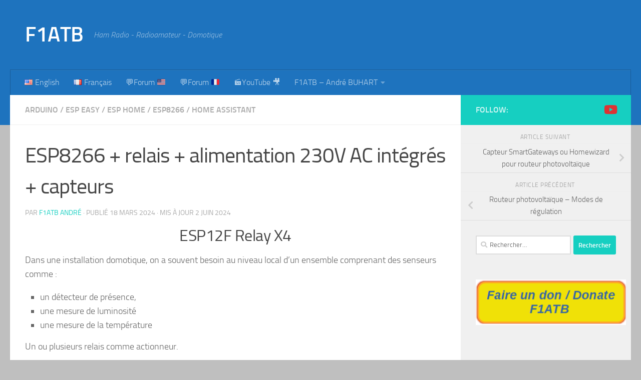

--- FILE ---
content_type: text/html; charset=UTF-8
request_url: https://f1atb.fr/fr/esp8266-relais-alimentation-230v-ac-integres-capteurs/
body_size: 27137
content:
<!DOCTYPE html>
<html class="no-js" lang="fr-FR">
<head>
  <meta charset="UTF-8">
  <meta name="viewport" content="width=device-width, initial-scale=1.0">
  <link rel="profile" href="https://gmpg.org/xfn/11" />
  <link rel="pingback" href="https://f1atb.fr/xmlrpc.php">

  <title>ESP8266 + relais + alimentation 230V AC intégrés + capteurs &#8211; F1ATB</title>
<meta name='robots' content='max-image-preview:large' />
<script>document.documentElement.className = document.documentElement.className.replace("no-js","js");</script>
<link rel="alternate" type="application/rss+xml" title="F1ATB &raquo; Flux" href="https://f1atb.fr/fr/feed/" />
<link rel="alternate" type="application/rss+xml" title="F1ATB &raquo; Flux des commentaires" href="https://f1atb.fr/fr/comments/feed/" />
<link rel="alternate" type="application/rss+xml" title="F1ATB &raquo; ESP8266 + relais + alimentation 230V AC intégrés + capteurs Flux des commentaires" href="https://f1atb.fr/fr/esp8266-relais-alimentation-230v-ac-integres-capteurs/feed/" />
<link rel="alternate" title="oEmbed (JSON)" type="application/json+oembed" href="https://f1atb.fr/wp-json/oembed/1.0/embed?url=https%3A%2F%2Ff1atb.fr%2Ffr%2Fesp8266-relais-alimentation-230v-ac-integres-capteurs%2F&#038;lang=fr" />
<link rel="alternate" title="oEmbed (XML)" type="text/xml+oembed" href="https://f1atb.fr/wp-json/oembed/1.0/embed?url=https%3A%2F%2Ff1atb.fr%2Ffr%2Fesp8266-relais-alimentation-230v-ac-integres-capteurs%2F&#038;format=xml&#038;lang=fr" />
<style id='wp-img-auto-sizes-contain-inline-css'>
img:is([sizes=auto i],[sizes^="auto," i]){contain-intrinsic-size:3000px 1500px}
/*# sourceURL=wp-img-auto-sizes-contain-inline-css */
</style>
<style id='wp-emoji-styles-inline-css'>

	img.wp-smiley, img.emoji {
		display: inline !important;
		border: none !important;
		box-shadow: none !important;
		height: 1em !important;
		width: 1em !important;
		margin: 0 0.07em !important;
		vertical-align: -0.1em !important;
		background: none !important;
		padding: 0 !important;
	}
/*# sourceURL=wp-emoji-styles-inline-css */
</style>
<style id='wp-block-library-inline-css'>
:root{--wp-block-synced-color:#7a00df;--wp-block-synced-color--rgb:122,0,223;--wp-bound-block-color:var(--wp-block-synced-color);--wp-editor-canvas-background:#ddd;--wp-admin-theme-color:#007cba;--wp-admin-theme-color--rgb:0,124,186;--wp-admin-theme-color-darker-10:#006ba1;--wp-admin-theme-color-darker-10--rgb:0,107,160.5;--wp-admin-theme-color-darker-20:#005a87;--wp-admin-theme-color-darker-20--rgb:0,90,135;--wp-admin-border-width-focus:2px}@media (min-resolution:192dpi){:root{--wp-admin-border-width-focus:1.5px}}.wp-element-button{cursor:pointer}:root .has-very-light-gray-background-color{background-color:#eee}:root .has-very-dark-gray-background-color{background-color:#313131}:root .has-very-light-gray-color{color:#eee}:root .has-very-dark-gray-color{color:#313131}:root .has-vivid-green-cyan-to-vivid-cyan-blue-gradient-background{background:linear-gradient(135deg,#00d084,#0693e3)}:root .has-purple-crush-gradient-background{background:linear-gradient(135deg,#34e2e4,#4721fb 50%,#ab1dfe)}:root .has-hazy-dawn-gradient-background{background:linear-gradient(135deg,#faaca8,#dad0ec)}:root .has-subdued-olive-gradient-background{background:linear-gradient(135deg,#fafae1,#67a671)}:root .has-atomic-cream-gradient-background{background:linear-gradient(135deg,#fdd79a,#004a59)}:root .has-nightshade-gradient-background{background:linear-gradient(135deg,#330968,#31cdcf)}:root .has-midnight-gradient-background{background:linear-gradient(135deg,#020381,#2874fc)}:root{--wp--preset--font-size--normal:16px;--wp--preset--font-size--huge:42px}.has-regular-font-size{font-size:1em}.has-larger-font-size{font-size:2.625em}.has-normal-font-size{font-size:var(--wp--preset--font-size--normal)}.has-huge-font-size{font-size:var(--wp--preset--font-size--huge)}.has-text-align-center{text-align:center}.has-text-align-left{text-align:left}.has-text-align-right{text-align:right}.has-fit-text{white-space:nowrap!important}#end-resizable-editor-section{display:none}.aligncenter{clear:both}.items-justified-left{justify-content:flex-start}.items-justified-center{justify-content:center}.items-justified-right{justify-content:flex-end}.items-justified-space-between{justify-content:space-between}.screen-reader-text{border:0;clip-path:inset(50%);height:1px;margin:-1px;overflow:hidden;padding:0;position:absolute;width:1px;word-wrap:normal!important}.screen-reader-text:focus{background-color:#ddd;clip-path:none;color:#444;display:block;font-size:1em;height:auto;left:5px;line-height:normal;padding:15px 23px 14px;text-decoration:none;top:5px;width:auto;z-index:100000}html :where(.has-border-color){border-style:solid}html :where([style*=border-top-color]){border-top-style:solid}html :where([style*=border-right-color]){border-right-style:solid}html :where([style*=border-bottom-color]){border-bottom-style:solid}html :where([style*=border-left-color]){border-left-style:solid}html :where([style*=border-width]){border-style:solid}html :where([style*=border-top-width]){border-top-style:solid}html :where([style*=border-right-width]){border-right-style:solid}html :where([style*=border-bottom-width]){border-bottom-style:solid}html :where([style*=border-left-width]){border-left-style:solid}html :where(img[class*=wp-image-]){height:auto;max-width:100%}:where(figure){margin:0 0 1em}html :where(.is-position-sticky){--wp-admin--admin-bar--position-offset:var(--wp-admin--admin-bar--height,0px)}@media screen and (max-width:600px){html :where(.is-position-sticky){--wp-admin--admin-bar--position-offset:0px}}

/*# sourceURL=wp-block-library-inline-css */
</style><style id='wp-block-heading-inline-css'>
h1:where(.wp-block-heading).has-background,h2:where(.wp-block-heading).has-background,h3:where(.wp-block-heading).has-background,h4:where(.wp-block-heading).has-background,h5:where(.wp-block-heading).has-background,h6:where(.wp-block-heading).has-background{padding:1.25em 2.375em}h1.has-text-align-left[style*=writing-mode]:where([style*=vertical-lr]),h1.has-text-align-right[style*=writing-mode]:where([style*=vertical-rl]),h2.has-text-align-left[style*=writing-mode]:where([style*=vertical-lr]),h2.has-text-align-right[style*=writing-mode]:where([style*=vertical-rl]),h3.has-text-align-left[style*=writing-mode]:where([style*=vertical-lr]),h3.has-text-align-right[style*=writing-mode]:where([style*=vertical-rl]),h4.has-text-align-left[style*=writing-mode]:where([style*=vertical-lr]),h4.has-text-align-right[style*=writing-mode]:where([style*=vertical-rl]),h5.has-text-align-left[style*=writing-mode]:where([style*=vertical-lr]),h5.has-text-align-right[style*=writing-mode]:where([style*=vertical-rl]),h6.has-text-align-left[style*=writing-mode]:where([style*=vertical-lr]),h6.has-text-align-right[style*=writing-mode]:where([style*=vertical-rl]){rotate:180deg}
/*# sourceURL=https://f1atb.fr/wp-includes/blocks/heading/style.min.css */
</style>
<style id='wp-block-image-inline-css'>
.wp-block-image>a,.wp-block-image>figure>a{display:inline-block}.wp-block-image img{box-sizing:border-box;height:auto;max-width:100%;vertical-align:bottom}@media not (prefers-reduced-motion){.wp-block-image img.hide{visibility:hidden}.wp-block-image img.show{animation:show-content-image .4s}}.wp-block-image[style*=border-radius] img,.wp-block-image[style*=border-radius]>a{border-radius:inherit}.wp-block-image.has-custom-border img{box-sizing:border-box}.wp-block-image.aligncenter{text-align:center}.wp-block-image.alignfull>a,.wp-block-image.alignwide>a{width:100%}.wp-block-image.alignfull img,.wp-block-image.alignwide img{height:auto;width:100%}.wp-block-image .aligncenter,.wp-block-image .alignleft,.wp-block-image .alignright,.wp-block-image.aligncenter,.wp-block-image.alignleft,.wp-block-image.alignright{display:table}.wp-block-image .aligncenter>figcaption,.wp-block-image .alignleft>figcaption,.wp-block-image .alignright>figcaption,.wp-block-image.aligncenter>figcaption,.wp-block-image.alignleft>figcaption,.wp-block-image.alignright>figcaption{caption-side:bottom;display:table-caption}.wp-block-image .alignleft{float:left;margin:.5em 1em .5em 0}.wp-block-image .alignright{float:right;margin:.5em 0 .5em 1em}.wp-block-image .aligncenter{margin-left:auto;margin-right:auto}.wp-block-image :where(figcaption){margin-bottom:1em;margin-top:.5em}.wp-block-image.is-style-circle-mask img{border-radius:9999px}@supports ((-webkit-mask-image:none) or (mask-image:none)) or (-webkit-mask-image:none){.wp-block-image.is-style-circle-mask img{border-radius:0;-webkit-mask-image:url('data:image/svg+xml;utf8,<svg viewBox="0 0 100 100" xmlns="http://www.w3.org/2000/svg"><circle cx="50" cy="50" r="50"/></svg>');mask-image:url('data:image/svg+xml;utf8,<svg viewBox="0 0 100 100" xmlns="http://www.w3.org/2000/svg"><circle cx="50" cy="50" r="50"/></svg>');mask-mode:alpha;-webkit-mask-position:center;mask-position:center;-webkit-mask-repeat:no-repeat;mask-repeat:no-repeat;-webkit-mask-size:contain;mask-size:contain}}:root :where(.wp-block-image.is-style-rounded img,.wp-block-image .is-style-rounded img){border-radius:9999px}.wp-block-image figure{margin:0}.wp-lightbox-container{display:flex;flex-direction:column;position:relative}.wp-lightbox-container img{cursor:zoom-in}.wp-lightbox-container img:hover+button{opacity:1}.wp-lightbox-container button{align-items:center;backdrop-filter:blur(16px) saturate(180%);background-color:#5a5a5a40;border:none;border-radius:4px;cursor:zoom-in;display:flex;height:20px;justify-content:center;opacity:0;padding:0;position:absolute;right:16px;text-align:center;top:16px;width:20px;z-index:100}@media not (prefers-reduced-motion){.wp-lightbox-container button{transition:opacity .2s ease}}.wp-lightbox-container button:focus-visible{outline:3px auto #5a5a5a40;outline:3px auto -webkit-focus-ring-color;outline-offset:3px}.wp-lightbox-container button:hover{cursor:pointer;opacity:1}.wp-lightbox-container button:focus{opacity:1}.wp-lightbox-container button:focus,.wp-lightbox-container button:hover,.wp-lightbox-container button:not(:hover):not(:active):not(.has-background){background-color:#5a5a5a40;border:none}.wp-lightbox-overlay{box-sizing:border-box;cursor:zoom-out;height:100vh;left:0;overflow:hidden;position:fixed;top:0;visibility:hidden;width:100%;z-index:100000}.wp-lightbox-overlay .close-button{align-items:center;cursor:pointer;display:flex;justify-content:center;min-height:40px;min-width:40px;padding:0;position:absolute;right:calc(env(safe-area-inset-right) + 16px);top:calc(env(safe-area-inset-top) + 16px);z-index:5000000}.wp-lightbox-overlay .close-button:focus,.wp-lightbox-overlay .close-button:hover,.wp-lightbox-overlay .close-button:not(:hover):not(:active):not(.has-background){background:none;border:none}.wp-lightbox-overlay .lightbox-image-container{height:var(--wp--lightbox-container-height);left:50%;overflow:hidden;position:absolute;top:50%;transform:translate(-50%,-50%);transform-origin:top left;width:var(--wp--lightbox-container-width);z-index:9999999999}.wp-lightbox-overlay .wp-block-image{align-items:center;box-sizing:border-box;display:flex;height:100%;justify-content:center;margin:0;position:relative;transform-origin:0 0;width:100%;z-index:3000000}.wp-lightbox-overlay .wp-block-image img{height:var(--wp--lightbox-image-height);min-height:var(--wp--lightbox-image-height);min-width:var(--wp--lightbox-image-width);width:var(--wp--lightbox-image-width)}.wp-lightbox-overlay .wp-block-image figcaption{display:none}.wp-lightbox-overlay button{background:none;border:none}.wp-lightbox-overlay .scrim{background-color:#fff;height:100%;opacity:.9;position:absolute;width:100%;z-index:2000000}.wp-lightbox-overlay.active{visibility:visible}@media not (prefers-reduced-motion){.wp-lightbox-overlay.active{animation:turn-on-visibility .25s both}.wp-lightbox-overlay.active img{animation:turn-on-visibility .35s both}.wp-lightbox-overlay.show-closing-animation:not(.active){animation:turn-off-visibility .35s both}.wp-lightbox-overlay.show-closing-animation:not(.active) img{animation:turn-off-visibility .25s both}.wp-lightbox-overlay.zoom.active{animation:none;opacity:1;visibility:visible}.wp-lightbox-overlay.zoom.active .lightbox-image-container{animation:lightbox-zoom-in .4s}.wp-lightbox-overlay.zoom.active .lightbox-image-container img{animation:none}.wp-lightbox-overlay.zoom.active .scrim{animation:turn-on-visibility .4s forwards}.wp-lightbox-overlay.zoom.show-closing-animation:not(.active){animation:none}.wp-lightbox-overlay.zoom.show-closing-animation:not(.active) .lightbox-image-container{animation:lightbox-zoom-out .4s}.wp-lightbox-overlay.zoom.show-closing-animation:not(.active) .lightbox-image-container img{animation:none}.wp-lightbox-overlay.zoom.show-closing-animation:not(.active) .scrim{animation:turn-off-visibility .4s forwards}}@keyframes show-content-image{0%{visibility:hidden}99%{visibility:hidden}to{visibility:visible}}@keyframes turn-on-visibility{0%{opacity:0}to{opacity:1}}@keyframes turn-off-visibility{0%{opacity:1;visibility:visible}99%{opacity:0;visibility:visible}to{opacity:0;visibility:hidden}}@keyframes lightbox-zoom-in{0%{transform:translate(calc((-100vw + var(--wp--lightbox-scrollbar-width))/2 + var(--wp--lightbox-initial-left-position)),calc(-50vh + var(--wp--lightbox-initial-top-position))) scale(var(--wp--lightbox-scale))}to{transform:translate(-50%,-50%) scale(1)}}@keyframes lightbox-zoom-out{0%{transform:translate(-50%,-50%) scale(1);visibility:visible}99%{visibility:visible}to{transform:translate(calc((-100vw + var(--wp--lightbox-scrollbar-width))/2 + var(--wp--lightbox-initial-left-position)),calc(-50vh + var(--wp--lightbox-initial-top-position))) scale(var(--wp--lightbox-scale));visibility:hidden}}
/*# sourceURL=https://f1atb.fr/wp-includes/blocks/image/style.min.css */
</style>
<style id='wp-block-list-inline-css'>
ol,ul{box-sizing:border-box}:root :where(.wp-block-list.has-background){padding:1.25em 2.375em}
/*# sourceURL=https://f1atb.fr/wp-includes/blocks/list/style.min.css */
</style>
<style id='wp-block-columns-inline-css'>
.wp-block-columns{box-sizing:border-box;display:flex;flex-wrap:wrap!important}@media (min-width:782px){.wp-block-columns{flex-wrap:nowrap!important}}.wp-block-columns{align-items:normal!important}.wp-block-columns.are-vertically-aligned-top{align-items:flex-start}.wp-block-columns.are-vertically-aligned-center{align-items:center}.wp-block-columns.are-vertically-aligned-bottom{align-items:flex-end}@media (max-width:781px){.wp-block-columns:not(.is-not-stacked-on-mobile)>.wp-block-column{flex-basis:100%!important}}@media (min-width:782px){.wp-block-columns:not(.is-not-stacked-on-mobile)>.wp-block-column{flex-basis:0;flex-grow:1}.wp-block-columns:not(.is-not-stacked-on-mobile)>.wp-block-column[style*=flex-basis]{flex-grow:0}}.wp-block-columns.is-not-stacked-on-mobile{flex-wrap:nowrap!important}.wp-block-columns.is-not-stacked-on-mobile>.wp-block-column{flex-basis:0;flex-grow:1}.wp-block-columns.is-not-stacked-on-mobile>.wp-block-column[style*=flex-basis]{flex-grow:0}:where(.wp-block-columns){margin-bottom:1.75em}:where(.wp-block-columns.has-background){padding:1.25em 2.375em}.wp-block-column{flex-grow:1;min-width:0;overflow-wrap:break-word;word-break:break-word}.wp-block-column.is-vertically-aligned-top{align-self:flex-start}.wp-block-column.is-vertically-aligned-center{align-self:center}.wp-block-column.is-vertically-aligned-bottom{align-self:flex-end}.wp-block-column.is-vertically-aligned-stretch{align-self:stretch}.wp-block-column.is-vertically-aligned-bottom,.wp-block-column.is-vertically-aligned-center,.wp-block-column.is-vertically-aligned-top{width:100%}
/*# sourceURL=https://f1atb.fr/wp-includes/blocks/columns/style.min.css */
</style>
<style id='wp-block-paragraph-inline-css'>
.is-small-text{font-size:.875em}.is-regular-text{font-size:1em}.is-large-text{font-size:2.25em}.is-larger-text{font-size:3em}.has-drop-cap:not(:focus):first-letter{float:left;font-size:8.4em;font-style:normal;font-weight:100;line-height:.68;margin:.05em .1em 0 0;text-transform:uppercase}body.rtl .has-drop-cap:not(:focus):first-letter{float:none;margin-left:.1em}p.has-drop-cap.has-background{overflow:hidden}:root :where(p.has-background){padding:1.25em 2.375em}:where(p.has-text-color:not(.has-link-color)) a{color:inherit}p.has-text-align-left[style*="writing-mode:vertical-lr"],p.has-text-align-right[style*="writing-mode:vertical-rl"]{rotate:180deg}
/*# sourceURL=https://f1atb.fr/wp-includes/blocks/paragraph/style.min.css */
</style>
<style id='wp-block-table-inline-css'>
.wp-block-table{overflow-x:auto}.wp-block-table table{border-collapse:collapse;width:100%}.wp-block-table thead{border-bottom:3px solid}.wp-block-table tfoot{border-top:3px solid}.wp-block-table td,.wp-block-table th{border:1px solid;padding:.5em}.wp-block-table .has-fixed-layout{table-layout:fixed;width:100%}.wp-block-table .has-fixed-layout td,.wp-block-table .has-fixed-layout th{word-break:break-word}.wp-block-table.aligncenter,.wp-block-table.alignleft,.wp-block-table.alignright{display:table;width:auto}.wp-block-table.aligncenter td,.wp-block-table.aligncenter th,.wp-block-table.alignleft td,.wp-block-table.alignleft th,.wp-block-table.alignright td,.wp-block-table.alignright th{word-break:break-word}.wp-block-table .has-subtle-light-gray-background-color{background-color:#f3f4f5}.wp-block-table .has-subtle-pale-green-background-color{background-color:#e9fbe5}.wp-block-table .has-subtle-pale-blue-background-color{background-color:#e7f5fe}.wp-block-table .has-subtle-pale-pink-background-color{background-color:#fcf0ef}.wp-block-table.is-style-stripes{background-color:initial;border-collapse:inherit;border-spacing:0}.wp-block-table.is-style-stripes tbody tr:nth-child(odd){background-color:#f0f0f0}.wp-block-table.is-style-stripes.has-subtle-light-gray-background-color tbody tr:nth-child(odd){background-color:#f3f4f5}.wp-block-table.is-style-stripes.has-subtle-pale-green-background-color tbody tr:nth-child(odd){background-color:#e9fbe5}.wp-block-table.is-style-stripes.has-subtle-pale-blue-background-color tbody tr:nth-child(odd){background-color:#e7f5fe}.wp-block-table.is-style-stripes.has-subtle-pale-pink-background-color tbody tr:nth-child(odd){background-color:#fcf0ef}.wp-block-table.is-style-stripes td,.wp-block-table.is-style-stripes th{border-color:#0000}.wp-block-table.is-style-stripes{border-bottom:1px solid #f0f0f0}.wp-block-table .has-border-color td,.wp-block-table .has-border-color th,.wp-block-table .has-border-color tr,.wp-block-table .has-border-color>*{border-color:inherit}.wp-block-table table[style*=border-top-color] tr:first-child,.wp-block-table table[style*=border-top-color] tr:first-child td,.wp-block-table table[style*=border-top-color] tr:first-child th,.wp-block-table table[style*=border-top-color]>*,.wp-block-table table[style*=border-top-color]>* td,.wp-block-table table[style*=border-top-color]>* th{border-top-color:inherit}.wp-block-table table[style*=border-top-color] tr:not(:first-child){border-top-color:initial}.wp-block-table table[style*=border-right-color] td:last-child,.wp-block-table table[style*=border-right-color] th,.wp-block-table table[style*=border-right-color] tr,.wp-block-table table[style*=border-right-color]>*{border-right-color:inherit}.wp-block-table table[style*=border-bottom-color] tr:last-child,.wp-block-table table[style*=border-bottom-color] tr:last-child td,.wp-block-table table[style*=border-bottom-color] tr:last-child th,.wp-block-table table[style*=border-bottom-color]>*,.wp-block-table table[style*=border-bottom-color]>* td,.wp-block-table table[style*=border-bottom-color]>* th{border-bottom-color:inherit}.wp-block-table table[style*=border-bottom-color] tr:not(:last-child){border-bottom-color:initial}.wp-block-table table[style*=border-left-color] td:first-child,.wp-block-table table[style*=border-left-color] th,.wp-block-table table[style*=border-left-color] tr,.wp-block-table table[style*=border-left-color]>*{border-left-color:inherit}.wp-block-table table[style*=border-style] td,.wp-block-table table[style*=border-style] th,.wp-block-table table[style*=border-style] tr,.wp-block-table table[style*=border-style]>*{border-style:inherit}.wp-block-table table[style*=border-width] td,.wp-block-table table[style*=border-width] th,.wp-block-table table[style*=border-width] tr,.wp-block-table table[style*=border-width]>*{border-style:inherit;border-width:inherit}
/*# sourceURL=https://f1atb.fr/wp-includes/blocks/table/style.min.css */
</style>
<style id='global-styles-inline-css'>
:root{--wp--preset--aspect-ratio--square: 1;--wp--preset--aspect-ratio--4-3: 4/3;--wp--preset--aspect-ratio--3-4: 3/4;--wp--preset--aspect-ratio--3-2: 3/2;--wp--preset--aspect-ratio--2-3: 2/3;--wp--preset--aspect-ratio--16-9: 16/9;--wp--preset--aspect-ratio--9-16: 9/16;--wp--preset--color--black: #000000;--wp--preset--color--cyan-bluish-gray: #abb8c3;--wp--preset--color--white: #ffffff;--wp--preset--color--pale-pink: #f78da7;--wp--preset--color--vivid-red: #cf2e2e;--wp--preset--color--luminous-vivid-orange: #ff6900;--wp--preset--color--luminous-vivid-amber: #fcb900;--wp--preset--color--light-green-cyan: #7bdcb5;--wp--preset--color--vivid-green-cyan: #00d084;--wp--preset--color--pale-cyan-blue: #8ed1fc;--wp--preset--color--vivid-cyan-blue: #0693e3;--wp--preset--color--vivid-purple: #9b51e0;--wp--preset--gradient--vivid-cyan-blue-to-vivid-purple: linear-gradient(135deg,rgb(6,147,227) 0%,rgb(155,81,224) 100%);--wp--preset--gradient--light-green-cyan-to-vivid-green-cyan: linear-gradient(135deg,rgb(122,220,180) 0%,rgb(0,208,130) 100%);--wp--preset--gradient--luminous-vivid-amber-to-luminous-vivid-orange: linear-gradient(135deg,rgb(252,185,0) 0%,rgb(255,105,0) 100%);--wp--preset--gradient--luminous-vivid-orange-to-vivid-red: linear-gradient(135deg,rgb(255,105,0) 0%,rgb(207,46,46) 100%);--wp--preset--gradient--very-light-gray-to-cyan-bluish-gray: linear-gradient(135deg,rgb(238,238,238) 0%,rgb(169,184,195) 100%);--wp--preset--gradient--cool-to-warm-spectrum: linear-gradient(135deg,rgb(74,234,220) 0%,rgb(151,120,209) 20%,rgb(207,42,186) 40%,rgb(238,44,130) 60%,rgb(251,105,98) 80%,rgb(254,248,76) 100%);--wp--preset--gradient--blush-light-purple: linear-gradient(135deg,rgb(255,206,236) 0%,rgb(152,150,240) 100%);--wp--preset--gradient--blush-bordeaux: linear-gradient(135deg,rgb(254,205,165) 0%,rgb(254,45,45) 50%,rgb(107,0,62) 100%);--wp--preset--gradient--luminous-dusk: linear-gradient(135deg,rgb(255,203,112) 0%,rgb(199,81,192) 50%,rgb(65,88,208) 100%);--wp--preset--gradient--pale-ocean: linear-gradient(135deg,rgb(255,245,203) 0%,rgb(182,227,212) 50%,rgb(51,167,181) 100%);--wp--preset--gradient--electric-grass: linear-gradient(135deg,rgb(202,248,128) 0%,rgb(113,206,126) 100%);--wp--preset--gradient--midnight: linear-gradient(135deg,rgb(2,3,129) 0%,rgb(40,116,252) 100%);--wp--preset--font-size--small: 13px;--wp--preset--font-size--medium: 20px;--wp--preset--font-size--large: 36px;--wp--preset--font-size--x-large: 42px;--wp--preset--spacing--20: 0.44rem;--wp--preset--spacing--30: 0.67rem;--wp--preset--spacing--40: 1rem;--wp--preset--spacing--50: 1.5rem;--wp--preset--spacing--60: 2.25rem;--wp--preset--spacing--70: 3.38rem;--wp--preset--spacing--80: 5.06rem;--wp--preset--shadow--natural: 6px 6px 9px rgba(0, 0, 0, 0.2);--wp--preset--shadow--deep: 12px 12px 50px rgba(0, 0, 0, 0.4);--wp--preset--shadow--sharp: 6px 6px 0px rgba(0, 0, 0, 0.2);--wp--preset--shadow--outlined: 6px 6px 0px -3px rgb(255, 255, 255), 6px 6px rgb(0, 0, 0);--wp--preset--shadow--crisp: 6px 6px 0px rgb(0, 0, 0);}:where(.is-layout-flex){gap: 0.5em;}:where(.is-layout-grid){gap: 0.5em;}body .is-layout-flex{display: flex;}.is-layout-flex{flex-wrap: wrap;align-items: center;}.is-layout-flex > :is(*, div){margin: 0;}body .is-layout-grid{display: grid;}.is-layout-grid > :is(*, div){margin: 0;}:where(.wp-block-columns.is-layout-flex){gap: 2em;}:where(.wp-block-columns.is-layout-grid){gap: 2em;}:where(.wp-block-post-template.is-layout-flex){gap: 1.25em;}:where(.wp-block-post-template.is-layout-grid){gap: 1.25em;}.has-black-color{color: var(--wp--preset--color--black) !important;}.has-cyan-bluish-gray-color{color: var(--wp--preset--color--cyan-bluish-gray) !important;}.has-white-color{color: var(--wp--preset--color--white) !important;}.has-pale-pink-color{color: var(--wp--preset--color--pale-pink) !important;}.has-vivid-red-color{color: var(--wp--preset--color--vivid-red) !important;}.has-luminous-vivid-orange-color{color: var(--wp--preset--color--luminous-vivid-orange) !important;}.has-luminous-vivid-amber-color{color: var(--wp--preset--color--luminous-vivid-amber) !important;}.has-light-green-cyan-color{color: var(--wp--preset--color--light-green-cyan) !important;}.has-vivid-green-cyan-color{color: var(--wp--preset--color--vivid-green-cyan) !important;}.has-pale-cyan-blue-color{color: var(--wp--preset--color--pale-cyan-blue) !important;}.has-vivid-cyan-blue-color{color: var(--wp--preset--color--vivid-cyan-blue) !important;}.has-vivid-purple-color{color: var(--wp--preset--color--vivid-purple) !important;}.has-black-background-color{background-color: var(--wp--preset--color--black) !important;}.has-cyan-bluish-gray-background-color{background-color: var(--wp--preset--color--cyan-bluish-gray) !important;}.has-white-background-color{background-color: var(--wp--preset--color--white) !important;}.has-pale-pink-background-color{background-color: var(--wp--preset--color--pale-pink) !important;}.has-vivid-red-background-color{background-color: var(--wp--preset--color--vivid-red) !important;}.has-luminous-vivid-orange-background-color{background-color: var(--wp--preset--color--luminous-vivid-orange) !important;}.has-luminous-vivid-amber-background-color{background-color: var(--wp--preset--color--luminous-vivid-amber) !important;}.has-light-green-cyan-background-color{background-color: var(--wp--preset--color--light-green-cyan) !important;}.has-vivid-green-cyan-background-color{background-color: var(--wp--preset--color--vivid-green-cyan) !important;}.has-pale-cyan-blue-background-color{background-color: var(--wp--preset--color--pale-cyan-blue) !important;}.has-vivid-cyan-blue-background-color{background-color: var(--wp--preset--color--vivid-cyan-blue) !important;}.has-vivid-purple-background-color{background-color: var(--wp--preset--color--vivid-purple) !important;}.has-black-border-color{border-color: var(--wp--preset--color--black) !important;}.has-cyan-bluish-gray-border-color{border-color: var(--wp--preset--color--cyan-bluish-gray) !important;}.has-white-border-color{border-color: var(--wp--preset--color--white) !important;}.has-pale-pink-border-color{border-color: var(--wp--preset--color--pale-pink) !important;}.has-vivid-red-border-color{border-color: var(--wp--preset--color--vivid-red) !important;}.has-luminous-vivid-orange-border-color{border-color: var(--wp--preset--color--luminous-vivid-orange) !important;}.has-luminous-vivid-amber-border-color{border-color: var(--wp--preset--color--luminous-vivid-amber) !important;}.has-light-green-cyan-border-color{border-color: var(--wp--preset--color--light-green-cyan) !important;}.has-vivid-green-cyan-border-color{border-color: var(--wp--preset--color--vivid-green-cyan) !important;}.has-pale-cyan-blue-border-color{border-color: var(--wp--preset--color--pale-cyan-blue) !important;}.has-vivid-cyan-blue-border-color{border-color: var(--wp--preset--color--vivid-cyan-blue) !important;}.has-vivid-purple-border-color{border-color: var(--wp--preset--color--vivid-purple) !important;}.has-vivid-cyan-blue-to-vivid-purple-gradient-background{background: var(--wp--preset--gradient--vivid-cyan-blue-to-vivid-purple) !important;}.has-light-green-cyan-to-vivid-green-cyan-gradient-background{background: var(--wp--preset--gradient--light-green-cyan-to-vivid-green-cyan) !important;}.has-luminous-vivid-amber-to-luminous-vivid-orange-gradient-background{background: var(--wp--preset--gradient--luminous-vivid-amber-to-luminous-vivid-orange) !important;}.has-luminous-vivid-orange-to-vivid-red-gradient-background{background: var(--wp--preset--gradient--luminous-vivid-orange-to-vivid-red) !important;}.has-very-light-gray-to-cyan-bluish-gray-gradient-background{background: var(--wp--preset--gradient--very-light-gray-to-cyan-bluish-gray) !important;}.has-cool-to-warm-spectrum-gradient-background{background: var(--wp--preset--gradient--cool-to-warm-spectrum) !important;}.has-blush-light-purple-gradient-background{background: var(--wp--preset--gradient--blush-light-purple) !important;}.has-blush-bordeaux-gradient-background{background: var(--wp--preset--gradient--blush-bordeaux) !important;}.has-luminous-dusk-gradient-background{background: var(--wp--preset--gradient--luminous-dusk) !important;}.has-pale-ocean-gradient-background{background: var(--wp--preset--gradient--pale-ocean) !important;}.has-electric-grass-gradient-background{background: var(--wp--preset--gradient--electric-grass) !important;}.has-midnight-gradient-background{background: var(--wp--preset--gradient--midnight) !important;}.has-small-font-size{font-size: var(--wp--preset--font-size--small) !important;}.has-medium-font-size{font-size: var(--wp--preset--font-size--medium) !important;}.has-large-font-size{font-size: var(--wp--preset--font-size--large) !important;}.has-x-large-font-size{font-size: var(--wp--preset--font-size--x-large) !important;}
:where(.wp-block-columns.is-layout-flex){gap: 2em;}:where(.wp-block-columns.is-layout-grid){gap: 2em;}
/*# sourceURL=global-styles-inline-css */
</style>
<style id='core-block-supports-inline-css'>
.wp-container-core-columns-is-layout-9d6595d7{flex-wrap:nowrap;}
/*# sourceURL=core-block-supports-inline-css */
</style>

<style id='classic-theme-styles-inline-css'>
/*! This file is auto-generated */
.wp-block-button__link{color:#fff;background-color:#32373c;border-radius:9999px;box-shadow:none;text-decoration:none;padding:calc(.667em + 2px) calc(1.333em + 2px);font-size:1.125em}.wp-block-file__button{background:#32373c;color:#fff;text-decoration:none}
/*# sourceURL=/wp-includes/css/classic-themes.min.css */
</style>
<link rel='stylesheet' id='hueman-main-style-css' href='https://f1atb.fr/wp-content/themes/hueman/assets/front/css/main.min.css?ver=3.7.27' media='all' />
<style id='hueman-main-style-inline-css'>
body { font-size:1.00rem; }@media only screen and (min-width: 720px) {
        .nav > li { font-size:1.00rem; }
      }.search-expand,
              #nav-topbar.nav-container { background-color: #1e73be}@media only screen and (min-width: 720px) {
                #nav-topbar .nav ul { background-color: #1e73be; }
              }.is-scrolled #header .nav-container.desktop-sticky,
              .is-scrolled #header .search-expand { background-color: #1e73be; background-color: rgba(30,115,190,0.90) }.is-scrolled .topbar-transparent #nav-topbar.desktop-sticky .nav ul { background-color: #1e73be; background-color: rgba(30,115,190,0.95) }#header { background-color: #1e73be; }
@media only screen and (min-width: 720px) {
  #nav-header .nav ul { background-color: #1e73be; }
}
        .is-scrolled #header #nav-mobile { background-color: #454e5c; background-color: rgba(69,78,92,0.90) }#nav-header.nav-container, #main-header-search .search-expand { background-color: #1e73be; }
@media only screen and (min-width: 720px) {
  #nav-header .nav ul { background-color: #1e73be; }
}
        #footer-bottom { background-color: #1e73be; }body { background-color: #bfbfbf; }
/*# sourceURL=hueman-main-style-inline-css */
</style>
<link rel='stylesheet' id='hueman-font-awesome-css' href='https://f1atb.fr/wp-content/themes/hueman/assets/front/css/font-awesome.min.css?ver=3.7.27' media='all' />
<link rel='stylesheet' id='tablepress-default-css' href='https://f1atb.fr/wp-content/plugins/tablepress/css/build/default.css?ver=3.2.6' media='all' />
<script src="https://f1atb.fr/wp-includes/js/jquery/jquery.min.js?ver=3.7.1" id="jquery-core-js"></script>
<script src="https://f1atb.fr/wp-includes/js/jquery/jquery-migrate.min.js?ver=3.4.1" id="jquery-migrate-js"></script>
<link rel="https://api.w.org/" href="https://f1atb.fr/wp-json/" /><link rel="alternate" title="JSON" type="application/json" href="https://f1atb.fr/wp-json/wp/v2/posts/7081" /><link rel="EditURI" type="application/rsd+xml" title="RSD" href="https://f1atb.fr/xmlrpc.php?rsd" />
<meta name="generator" content="WordPress 6.9" />
<link rel="canonical" href="https://f1atb.fr/fr/esp8266-relais-alimentation-230v-ac-integres-capteurs/" />
<link rel='shortlink' href='https://f1atb.fr/?p=7081' />
<!-- HFCM by 99 Robots - Snippet # 1: Google Tag Manager dans Head -->
<!-- Google Tag Manager -->
<script>(function(w,d,s,l,i){w[l]=w[l]||[];w[l].push({'gtm.start':
new Date().getTime(),event:'gtm.js'});var f=d.getElementsByTagName(s)[0],
j=d.createElement(s),dl=l!='dataLayer'?'&l='+l:'';j.async=true;j.src=
'https://www.googletagmanager.com/gtm.js?id='+i+dl;f.parentNode.insertBefore(j,f);
})(window,document,'script','dataLayer','GTM-PPNWVPKG');</script>
<!-- End Google Tag Manager -->
<!-- /end HFCM by 99 Robots -->
    <link rel="preload" as="font" type="font/woff2" href="https://f1atb.fr/wp-content/themes/hueman/assets/front/webfonts/fa-brands-400.woff2?v=5.15.2" crossorigin="anonymous"/>
    <link rel="preload" as="font" type="font/woff2" href="https://f1atb.fr/wp-content/themes/hueman/assets/front/webfonts/fa-regular-400.woff2?v=5.15.2" crossorigin="anonymous"/>
    <link rel="preload" as="font" type="font/woff2" href="https://f1atb.fr/wp-content/themes/hueman/assets/front/webfonts/fa-solid-900.woff2?v=5.15.2" crossorigin="anonymous"/>
  <link rel="preload" as="font" type="font/woff" href="https://f1atb.fr/wp-content/themes/hueman/assets/front/fonts/titillium-light-webfont.woff" crossorigin="anonymous"/>
<link rel="preload" as="font" type="font/woff" href="https://f1atb.fr/wp-content/themes/hueman/assets/front/fonts/titillium-lightitalic-webfont.woff" crossorigin="anonymous"/>
<link rel="preload" as="font" type="font/woff" href="https://f1atb.fr/wp-content/themes/hueman/assets/front/fonts/titillium-regular-webfont.woff" crossorigin="anonymous"/>
<link rel="preload" as="font" type="font/woff" href="https://f1atb.fr/wp-content/themes/hueman/assets/front/fonts/titillium-regularitalic-webfont.woff" crossorigin="anonymous"/>
<link rel="preload" as="font" type="font/woff" href="https://f1atb.fr/wp-content/themes/hueman/assets/front/fonts/titillium-semibold-webfont.woff" crossorigin="anonymous"/>
<style>
  /*  base : fonts
/* ------------------------------------ */
body { font-family: "Titillium", Arial, sans-serif; }
@font-face {
  font-family: 'Titillium';
  src: url('https://f1atb.fr/wp-content/themes/hueman/assets/front/fonts/titillium-light-webfont.eot');
  src: url('https://f1atb.fr/wp-content/themes/hueman/assets/front/fonts/titillium-light-webfont.svg#titillium-light-webfont') format('svg'),
     url('https://f1atb.fr/wp-content/themes/hueman/assets/front/fonts/titillium-light-webfont.eot?#iefix') format('embedded-opentype'),
     url('https://f1atb.fr/wp-content/themes/hueman/assets/front/fonts/titillium-light-webfont.woff') format('woff'),
     url('https://f1atb.fr/wp-content/themes/hueman/assets/front/fonts/titillium-light-webfont.ttf') format('truetype');
  font-weight: 300;
  font-style: normal;
}
@font-face {
  font-family: 'Titillium';
  src: url('https://f1atb.fr/wp-content/themes/hueman/assets/front/fonts/titillium-lightitalic-webfont.eot');
  src: url('https://f1atb.fr/wp-content/themes/hueman/assets/front/fonts/titillium-lightitalic-webfont.svg#titillium-lightitalic-webfont') format('svg'),
     url('https://f1atb.fr/wp-content/themes/hueman/assets/front/fonts/titillium-lightitalic-webfont.eot?#iefix') format('embedded-opentype'),
     url('https://f1atb.fr/wp-content/themes/hueman/assets/front/fonts/titillium-lightitalic-webfont.woff') format('woff'),
     url('https://f1atb.fr/wp-content/themes/hueman/assets/front/fonts/titillium-lightitalic-webfont.ttf') format('truetype');
  font-weight: 300;
  font-style: italic;
}
@font-face {
  font-family: 'Titillium';
  src: url('https://f1atb.fr/wp-content/themes/hueman/assets/front/fonts/titillium-regular-webfont.eot');
  src: url('https://f1atb.fr/wp-content/themes/hueman/assets/front/fonts/titillium-regular-webfont.svg#titillium-regular-webfont') format('svg'),
     url('https://f1atb.fr/wp-content/themes/hueman/assets/front/fonts/titillium-regular-webfont.eot?#iefix') format('embedded-opentype'),
     url('https://f1atb.fr/wp-content/themes/hueman/assets/front/fonts/titillium-regular-webfont.woff') format('woff'),
     url('https://f1atb.fr/wp-content/themes/hueman/assets/front/fonts/titillium-regular-webfont.ttf') format('truetype');
  font-weight: 400;
  font-style: normal;
}
@font-face {
  font-family: 'Titillium';
  src: url('https://f1atb.fr/wp-content/themes/hueman/assets/front/fonts/titillium-regularitalic-webfont.eot');
  src: url('https://f1atb.fr/wp-content/themes/hueman/assets/front/fonts/titillium-regularitalic-webfont.svg#titillium-regular-webfont') format('svg'),
     url('https://f1atb.fr/wp-content/themes/hueman/assets/front/fonts/titillium-regularitalic-webfont.eot?#iefix') format('embedded-opentype'),
     url('https://f1atb.fr/wp-content/themes/hueman/assets/front/fonts/titillium-regularitalic-webfont.woff') format('woff'),
     url('https://f1atb.fr/wp-content/themes/hueman/assets/front/fonts/titillium-regularitalic-webfont.ttf') format('truetype');
  font-weight: 400;
  font-style: italic;
}
@font-face {
    font-family: 'Titillium';
    src: url('https://f1atb.fr/wp-content/themes/hueman/assets/front/fonts/titillium-semibold-webfont.eot');
    src: url('https://f1atb.fr/wp-content/themes/hueman/assets/front/fonts/titillium-semibold-webfont.svg#titillium-semibold-webfont') format('svg'),
         url('https://f1atb.fr/wp-content/themes/hueman/assets/front/fonts/titillium-semibold-webfont.eot?#iefix') format('embedded-opentype'),
         url('https://f1atb.fr/wp-content/themes/hueman/assets/front/fonts/titillium-semibold-webfont.woff') format('woff'),
         url('https://f1atb.fr/wp-content/themes/hueman/assets/front/fonts/titillium-semibold-webfont.ttf') format('truetype');
  font-weight: 600;
  font-style: normal;
}
</style>
  <!--[if lt IE 9]>
<script src="https://f1atb.fr/wp-content/themes/hueman/assets/front/js/ie/html5shiv-printshiv.min.js"></script>
<script src="https://f1atb.fr/wp-content/themes/hueman/assets/front/js/ie/selectivizr.js"></script>
<![endif]-->
<style>.recentcomments a{display:inline !important;padding:0 !important;margin:0 !important;}</style><link rel="icon" href="https://f1atb.fr/wp-content/uploads/2025/07/cropped-favicon-1-32x32.png" sizes="32x32" />
<link rel="icon" href="https://f1atb.fr/wp-content/uploads/2025/07/cropped-favicon-1-192x192.png" sizes="192x192" />
<link rel="apple-touch-icon" href="https://f1atb.fr/wp-content/uploads/2025/07/cropped-favicon-1-180x180.png" />
<meta name="msapplication-TileImage" content="https://f1atb.fr/wp-content/uploads/2025/07/cropped-favicon-1-270x270.png" />
</head>

<body class="wp-singular post-template-default single single-post postid-7081 single-format-standard wp-embed-responsive wp-theme-hueman col-2cl full-width header-desktop-sticky header-mobile-sticky hueman-3-7-27 chrome">
<div id="wrapper">
  <a class="screen-reader-text skip-link" href="#content">Skip to content</a>
  
  <header id="header" class="top-menu-mobile-on one-mobile-menu top_menu header-ads-desktop  topbar-transparent no-header-img">
        <nav class="nav-container group mobile-menu mobile-sticky no-menu-assigned" id="nav-mobile" data-menu-id="header-1">
  <div class="mobile-title-logo-in-header"><p class="site-title">                  <a class="custom-logo-link" href="https://f1atb.fr/fr/" rel="home" title="F1ATB | Page d'accueil">F1ATB</a>                </p></div>
        
                    <!-- <div class="ham__navbar-toggler collapsed" aria-expanded="false">
          <div class="ham__navbar-span-wrapper">
            <span class="ham-toggler-menu__span"></span>
          </div>
        </div> -->
        <button class="ham__navbar-toggler-two collapsed" title="Menu" aria-expanded="false">
          <span class="ham__navbar-span-wrapper">
            <span class="line line-1"></span>
            <span class="line line-2"></span>
            <span class="line line-3"></span>
          </span>
        </button>
            
      <div class="nav-text"></div>
      <div class="nav-wrap container">
                  <ul class="nav container-inner group mobile-search">
                            <li>
                  <form role="search" method="get" class="search-form" action="https://f1atb.fr/fr/">
				<label>
					<span class="screen-reader-text">Rechercher :</span>
					<input type="search" class="search-field" placeholder="Rechercher…" value="" name="s" />
				</label>
				<input type="submit" class="search-submit" value="Rechercher" />
			</form>                </li>
                      </ul>
                <ul id="menu-barre-du-haut" class="nav container-inner group"><li id="menu-item-312-en" class="lang-item lang-item-29 lang-item-en no-translation lang-item-first menu-item menu-item-type-custom menu-item-object-custom menu-item-312-en"><a href="https://f1atb.fr/" hreflang="en-US" lang="en-US"><img src="[data-uri]" alt="" width="16" height="11" style="width: 16px; height: 11px;" /><span style="margin-left:0.3em;">English</span></a></li>
<li id="menu-item-312-fr" class="lang-item lang-item-32 lang-item-fr current-lang menu-item menu-item-type-custom menu-item-object-custom menu-item-312-fr"><a href="https://f1atb.fr/fr/esp8266-relais-alimentation-230v-ac-integres-capteurs/" hreflang="fr-FR" lang="fr-FR"><img src="[data-uri]" alt="" width="16" height="11" style="width: 16px; height: 11px;" /><span style="margin-left:0.3em;">Français</span></a></li>
<li id="menu-item-7520" class="menu-item menu-item-type-custom menu-item-object-custom menu-item-7520"><a href="https://f1atb.fr/forum_f1atb/forum-1.html">💬Forum 🇺🇸</a></li>
<li id="menu-item-7519" class="menu-item menu-item-type-custom menu-item-object-custom menu-item-7519"><a href="https://f1atb.fr/forum_f1atb/forum-3.html">💬Forum 🇫🇷</a></li>
<li id="menu-item-7521" class="menu-item menu-item-type-custom menu-item-object-custom menu-item-7521"><a href="https://www.youtube.com/@f1atb">🎬YouTube 🎥</a></li>
<li id="menu-item-348" class="menu-item menu-item-type-post_type menu-item-object-page menu-item-has-children menu-item-348"><a href="https://f1atb.fr/f1atb-ham-radio/">F1ATB – André BUHART</a>
<ul class="sub-menu">
	<li id="menu-item-583" class="menu-item menu-item-type-post_type menu-item-object-page menu-item-583"><a href="https://f1atb.fr/archives-english/">Archives (English)</a></li>
	<li id="menu-item-582" class="menu-item menu-item-type-post_type menu-item-object-page menu-item-582"><a href="https://f1atb.fr/fr/archives-francais/">Archives (Français)</a></li>
</ul>
</li>
</ul>      </div>
</nav><!--/#nav-topbar-->  
  
  <div class="container group">
        <div class="container-inner">

                    <div class="group hu-pad central-header-zone">
                  <div class="logo-tagline-group">
                      <p class="site-title">                  <a class="custom-logo-link" href="https://f1atb.fr/fr/" rel="home" title="F1ATB | Page d'accueil">F1ATB</a>                </p>                                                <p class="site-description">Ham Radio - Radioamateur - Domotique</p>
                                        </div>

                                </div>
      
                <nav class="nav-container group desktop-menu " id="nav-header" data-menu-id="header-2">
    <div class="nav-text"><!-- put your mobile menu text here --></div>

  <div class="nav-wrap container">
        <ul id="menu-barre-du-haut-1" class="nav container-inner group"><li class="lang-item lang-item-29 lang-item-en no-translation lang-item-first menu-item menu-item-type-custom menu-item-object-custom menu-item-312-en"><a href="https://f1atb.fr/" hreflang="en-US" lang="en-US"><img src="[data-uri]" alt="" width="16" height="11" style="width: 16px; height: 11px;" /><span style="margin-left:0.3em;">English</span></a></li>
<li class="lang-item lang-item-32 lang-item-fr current-lang menu-item menu-item-type-custom menu-item-object-custom menu-item-312-fr"><a href="https://f1atb.fr/fr/esp8266-relais-alimentation-230v-ac-integres-capteurs/" hreflang="fr-FR" lang="fr-FR"><img src="[data-uri]" alt="" width="16" height="11" style="width: 16px; height: 11px;" /><span style="margin-left:0.3em;">Français</span></a></li>
<li class="menu-item menu-item-type-custom menu-item-object-custom menu-item-7520"><a href="https://f1atb.fr/forum_f1atb/forum-1.html">💬Forum 🇺🇸</a></li>
<li class="menu-item menu-item-type-custom menu-item-object-custom menu-item-7519"><a href="https://f1atb.fr/forum_f1atb/forum-3.html">💬Forum 🇫🇷</a></li>
<li class="menu-item menu-item-type-custom menu-item-object-custom menu-item-7521"><a href="https://www.youtube.com/@f1atb">🎬YouTube 🎥</a></li>
<li class="menu-item menu-item-type-post_type menu-item-object-page menu-item-has-children menu-item-348"><a href="https://f1atb.fr/f1atb-ham-radio/">F1ATB – André BUHART</a>
<ul class="sub-menu">
	<li class="menu-item menu-item-type-post_type menu-item-object-page menu-item-583"><a href="https://f1atb.fr/archives-english/">Archives (English)</a></li>
	<li class="menu-item menu-item-type-post_type menu-item-object-page menu-item-582"><a href="https://f1atb.fr/fr/archives-francais/">Archives (Français)</a></li>
</ul>
</li>
</ul>  </div>
</nav><!--/#nav-header-->      
    </div><!--/.container-inner-->
      </div><!--/.container-->

</header><!--/#header-->
  
  <div class="container" id="page">
    <div class="container-inner">
            <div class="main">
        <div class="main-inner group">
          
              <main class="content" id="content">
              <div class="page-title hu-pad group">
          	    		<ul class="meta-single group">
    			<li class="category"><a href="https://f1atb.fr/fr/category/francais/arduino/" rel="category tag">Arduino</a> <span>/</span> <a href="https://f1atb.fr/fr/category/francais/domotique/esp-easy/" rel="category tag">ESP Easy</a> <span>/</span> <a href="https://f1atb.fr/fr/category/francais/domotique/esp-home/" rel="category tag">ESP Home</a> <span>/</span> <a href="https://f1atb.fr/fr/category/francais/domotique/esp8266-fr/" rel="category tag">ESP8266</a> <span>/</span> <a href="https://f1atb.fr/fr/category/francais/domotique/home-assistant/" rel="category tag">Home Assistant</a></li>
    			    		</ul>
            
    </div><!--/.page-title-->
          <div class="hu-pad group">
              <article class="post-7081 post type-post status-publish format-standard has-post-thumbnail hentry category-arduino category-esp-easy category-esp-home category-esp8266-fr category-home-assistant">
    <div class="post-inner group">

      <h1 class="post-title entry-title">ESP8266 + relais + alimentation 230V AC intégrés + capteurs</h1>
  <p class="post-byline">
       par     <span class="vcard author">
       <span class="fn"><a href="https://f1atb.fr/fr/author/wpwp_f1atb/" title="Articles par F1ATB André" rel="author">F1ATB André</a></span>
     </span>
     &middot;
                            
                                Publié <time class="published" datetime="2024-03-18T18:49:17+01:00">18 mars 2024</time>
                &middot; Mis à jour <time class="updated" datetime="2024-06-02T09:45:08+02:00">2 juin 2024</time>
                      </p>

                                
      <div class="clear"></div>

      <div class="entry themeform">
        <div class="entry-inner">
          
<h3 class="wp-block-heading has-text-align-center">ESP12F Relay X4</h3>



<p>Dans une installation domotique, on a souvent besoin au niveau local d&rsquo;un ensemble comprenant des senseurs comme :</p>



<ul class="wp-block-list">
<li>un détecteur de présence,</li>



<li>une mesure de luminosité </li>



<li>une mesure de la température</li>
</ul>



<p>Un ou plusieurs relais  comme actionneur.</p>



<p>Un microcontrôleur pour le traitement.</p>



<p>On trouve sur le marché de nombreux relais pilotables avec leur logiciel propriétaire,  mais difficile d&rsquo;y rajouter un senseur ou capteur.</p>


<div class="wp-block-image">
<figure class="aligncenter size-full"><img fetchpriority="high" decoding="async" width="553" height="349" src="https://f1atb.fr/wp-content/uploads/2024/03/Capture-decran-2024-03-18-182251.png" alt="" class="wp-image-7082" srcset="https://f1atb.fr/wp-content/uploads/2024/03/Capture-decran-2024-03-18-182251.png 553w, https://f1atb.fr/wp-content/uploads/2024/03/Capture-decran-2024-03-18-182251-300x189.png 300w" sizes="(max-width: 553px) 100vw, 553px" /></figure>
</div>


<p>La carte présentée ici rassemble un ESP8266, 4 relais, et un bloc alimentation sur la même carte.</p>



<p>On la trouve chez <a href="https://s.click.aliexpress.com/e/_Dm0PBq3">Aliexpress</a> .</p>



<h2 class="wp-block-heading">Avantages</h2>



<ul class="wp-block-list">
<li>regroupement ESP8266, relais et alimentation. Cela simplifie le câblage</li>



<li>Trous de fixation de la platine</li>



<li>Entrées/Sorties GPIO ou IO  à câbler en dessous ou au-dessus, ce qui est très pratique</li>



<li>Nombreuses pins GND, 5V et 3.3V pour connecter les senseurs</li>
</ul>


<div class="wp-block-image">
<figure class="alignright size-large is-resized"><img decoding="async" src="https://f1atb.fr/wp-content/uploads/2020/11/USB_TTL.png" alt="" style="aspect-ratio:2.300518134715026;width:357px;height:auto"/><figcaption class="wp-element-caption">Adaptateur USB / Serie (<a href="https://s.click.aliexpress.com/e/_Dmobvyr">Aliexpress</a>)</figcaption></figure>
</div>


<h2 class="wp-block-heading">Défauts</h2>



<ul class="wp-block-list">
<li>Pas d&rsquo;accès USB pour la première programmation. Il faut une interface USB/TTL</li>
</ul>



<h2 class="wp-block-heading">Connexions Hardware </h2>



<h4 class="wp-block-heading">Connecteur programmation</h4>



<figure class="wp-block-table is-style-stripes"><table><tbody><tr><td>GND</td><td>GND</td><td>IO0</td><td>RX</td><td>TX</td><td>5V</td></tr></tbody></table></figure>



<h4 class="wp-block-heading">Connecteurs Relais</h4>



<figure class="wp-block-table is-style-stripes"><table><tbody><tr><td>Relais 1</td><td>RY1</td></tr><tr><td>Relais 2</td><td>RY2</td></tr><tr><td>Relais 3</td><td>RY3</td></tr><tr><td>Relais 4</td><td>RY4</td></tr></tbody></table><figcaption class="wp-element-caption">Par câblage, on associe un relais au GPIO de son choix.</figcaption></figure>



<h4 class="wp-block-heading">Connecteurs GPIOs</h4>



<figure class="wp-block-table is-style-stripes"><table><tbody><tr><td>ADC</td><td>EN(reset)</td><td>IO16</td><td>IO14</td><td>IO12</td><td>IO13</td></tr></tbody></table></figure>



<figure class="wp-block-table is-style-stripes"><table><tbody><tr><td>IO5</td><td>IO4</td><td>IO0</td><td>IO2</td><td>IO15</td><td>GND</td></tr></tbody></table></figure>



<p>Il y a un certains nombres de contraintes sur les GPIO de l&rsquo;ESP8266. Leur disponibilité  est donnée dans le tableau ci-dessous, ainsi que les recommandations.</p>



<figure class="wp-block-table is-style-stripes"><table><tbody><tr><td><strong>Label</strong></td><td><strong>GPIO</strong></td><td><strong>Input</strong></td><td><strong>Output</strong></td><td><strong>Notes</strong></td></tr><tr><td><strong>D0</strong></td><td><strong>GPIO16</strong></td><td>no interrupt</td><td>no PWM or I2C support</td><td>HIGH at boot<br>used to wake up from deep sleep</td></tr><tr><td><strong>D1</strong></td><td><strong>GPIO5</strong></td><td>OK</td><td>OK</td><td>often used as&nbsp;SCL&nbsp;(I2C)</td></tr><tr><td><strong>D2</strong></td><td><strong>GPIO4</strong></td><td>OK</td><td>OK</td><td>often used as&nbsp;SDA&nbsp;(I2C)</td></tr><tr><td><strong>D3</strong></td><td><strong>GPIO0</strong></td><td>pulled up</td><td>OK</td><td>connected to FLASH button, boot fails if pulled LOW</td></tr><tr><td><strong>D4</strong></td><td><strong>GPIO2</strong></td><td>pulled up</td><td>OK</td><td>HIGH at boot<br>connected to on-board LED, boot fails if pulled LOW</td></tr><tr><td><strong>D5</strong></td><td><strong>GPIO14</strong></td><td>OK</td><td>OK</td><td>SPI&nbsp;(SCLK)</td></tr><tr><td><strong>D6</strong></td><td><strong>GPIO12</strong></td><td>OK</td><td>OK</td><td>SPI&nbsp;(MISO)</td></tr><tr><td><strong>D7</strong></td><td><strong>GPIO13</strong></td><td>OK</td><td>OK</td><td>SPI&nbsp;(MOSI)</td></tr><tr><td><strong>D8</strong></td><td><strong>GPIO15</strong></td><td>pulled to GND</td><td>OK</td><td>SPI&nbsp;(CS)<br>Boot fails if pulled HIGH</td></tr><tr><td><strong>RX</strong></td><td><strong>GPIO3</strong></td><td>OK</td><td>RX pin</td><td>HIGH at boot</td></tr><tr><td><strong>TX</strong></td><td><strong>GPIO1</strong></td><td>TX pin</td><td>OK</td><td>HIGH at boot<br>debug output at boot, boot fails if pulled LOW</td></tr><tr><td><strong>A0</strong></td><td><strong>ADC0</strong></td><td>Analog Input</td><td>X</td></tr></tbody></table></figure>



<div class="wp-block-columns is-layout-flex wp-container-core-columns-is-layout-9d6595d7 wp-block-columns-is-layout-flex">
<div class="wp-block-column is-layout-flow wp-block-column-is-layout-flow"></div>
</div>



<figure class="wp-block-image size-full"><img decoding="async" width="1024" height="974" src="https://f1atb.fr/wp-content/uploads/2024/03/X4_peripherals.jpg" alt="" class="wp-image-7083" srcset="https://f1atb.fr/wp-content/uploads/2024/03/X4_peripherals.jpg 1024w, https://f1atb.fr/wp-content/uploads/2024/03/X4_peripherals-300x285.jpg 300w, https://f1atb.fr/wp-content/uploads/2024/03/X4_peripherals-768x731.jpg 768w" sizes="(max-width: 1024px) 100vw, 1024px" /></figure>



<h2 class="wp-block-heading">Programmation</h2>



<p>Pour télécharger du code, il faut connecter une interface USB / TTL avec le strap d&rsquo;alimentation sur<strong> 3V3</strong>. On ne câble que la masse (GND) et le TX et le RX en croisant. TX carte programmation vers RX carte ESP8266. On ne câble pas le Vcc (l&rsquo;alimentation)</p>



<p>Pour lancer la programmation, il faut :</p>



<ul class="wp-block-list">
<li>mettre l&rsquo;entrée IO0 temporairement à la masse</li>



<li>appuyez sur EN (Enable/Reset)</li>



<li>relâchez IO0 et En</li>
</ul>



<p>Ainsi l&rsquo;ESP 8266 attend la programmation. Une fois la programmation faite, re &#8211;  appuyer sur EN pour relancer l&rsquo;ESP32 sur le nouveau programme.</p>



<h2 class="wp-block-heading">Logiciel</h2>



<p>Ce module a l&rsquo;avantage de ne pas être propriétaire, vous pouvez y mettre ce que bon vous semble.</p>



<h4 class="wp-block-heading">Arduino</h4>



<p>Avec l&rsquo;outil IDE Arduino, vous pouvez développer votre propre code. Choisissez la carte Generic ESSP8266 module. </p>



<p>Avec l&rsquo;Arduino, intégrez dans votre code le mode OTA (On The Air) permettant de mettre à jour le code à distance via le WIFI. Ainsi vous n&rsquo;aurez plus besoin de l&rsquo;interface USB/TTL</p>



<h4 class="wp-block-heading">ESP Easy</h4>



<p>Firmware permettant de programmer des ESP8266 ou ESP32 et disposant du code pour de nombreux capteurs sur le marché. Cela simplifie la programmation<br><a href="https://espeasy.readthedocs.io/en/latest/index.html">https://espeasy.readthedocs.io/en/latest/index.html</a></p>



<h4 class="wp-block-heading">ESPHome</h4>



<p>Firmware puissant permettant de programmer son ESP8266 avec de simples descriptions d&rsquo;interfaces, actions; évènements etc. dans un fichier yaml. Souvent associé au système domotique Home Assistant.<br><a href="https://esphome.io/index.html">https://esphome.io/index.html</a></p>



<p></p>
          <nav class="pagination group">
                      </nav><!--/.pagination-->
        </div>

        
        <div class="clear"></div>
      </div><!--/.entry-->

    </div><!--/.post-inner-->
  </article><!--/.post-->

<div class="clear"></div>


  <div class="author-bio">
    <div class="bio-avatar"><img alt='' src='https://secure.gravatar.com/avatar/1f9c7d34f03ed33caac3a046d1531f65a10c81132131791350e130089843ff57?s=128&#038;d=mm&#038;r=g' srcset='https://secure.gravatar.com/avatar/1f9c7d34f03ed33caac3a046d1531f65a10c81132131791350e130089843ff57?s=256&#038;d=mm&#038;r=g 2x' class='avatar avatar-128 photo' height='128' width='128' loading='lazy' decoding='async'/></div>
    <p class="bio-name">F1ATB André</p>
    <p class="bio-desc">Radio Amateur - Domotique - Photovoltaïque</p>
    <div class="clear"></div>
  </div>



<h4 class="heading">
	<i class="far fa-hand-point-right"></i>Vous aimerez aussi...</h4>

<ul class="related-posts group">
  		<li class="related post-hover">
		<article class="post-2962 post type-post status-publish format-standard hentry category-arduino tag-web-serial-api">

			<div class="post-thumbnail">
				<a href="https://f1atb.fr/fr/web-serial-api-arduino/" class="hu-rel-post-thumb">
																								</a>
							</div><!--/.post-thumbnail-->

			<div class="related-inner">

				<h4 class="post-title entry-title">
					<a href="https://f1atb.fr/fr/web-serial-api-arduino/" rel="bookmark">Web Serial Api &#8211; Arduino</a>
				</h4><!--/.post-title-->

				<div class="post-meta group">
					<p class="post-date">
  <time class="published updated" datetime="2021-10-29 11:51:04">29 octobre 2021</time>
</p>

  <p class="post-byline" style="display:none">&nbsp;par    <span class="vcard author">
      <span class="fn"><a href="https://f1atb.fr/fr/author/wpwp_f1atb/" title="Articles par F1ATB André" rel="author">F1ATB André</a></span>
    </span> &middot; Published <span class="published">29 octobre 2021</span>
      </p>
				</div><!--/.post-meta-->

			</div><!--/.related-inner-->

		</article>
	</li><!--/.related-->
		<li class="related post-hover">
		<article class="post-4519 post type-post status-publish format-standard has-post-thumbnail hentry category-arduino category-esp32 category-photovoltaique tag-solaire-fr">

			<div class="post-thumbnail">
				<a href="https://f1atb.fr/fr/realisez-un-routeur-solaire-pour-gerer-la-surproduction/" class="hu-rel-post-thumb">
					<img width="419" height="245" src="https://f1atb.fr/wp-content/uploads/2022/11/Routeurv3.gif" class="attachment-thumb-medium size-thumb-medium wp-post-image" alt="" decoding="async" loading="lazy" />																			</a>
							</div><!--/.post-thumbnail-->

			<div class="related-inner">

				<h4 class="post-title entry-title">
					<a href="https://f1atb.fr/fr/realisez-un-routeur-solaire-pour-gerer-la-surproduction/" rel="bookmark">Réalisez un Routeur Solaire pour gérer la surproduction</a>
				</h4><!--/.post-title-->

				<div class="post-meta group">
					<p class="post-date">
  <time class="published updated" datetime="2022-12-03 17:47:38">3 décembre 2022</time>
</p>

  <p class="post-byline" style="display:none">&nbsp;par    <span class="vcard author">
      <span class="fn"><a href="https://f1atb.fr/fr/author/wpwp_f1atb/" title="Articles par F1ATB André" rel="author">F1ATB André</a></span>
    </span> &middot; Published <span class="published">3 décembre 2022</span>
     &middot; Last modified <span class="updated">25 mars 2024</span>  </p>
				</div><!--/.post-meta-->

			</div><!--/.related-inner-->

		</article>
	</li><!--/.related-->
		<li class="related post-hover">
		<article class="post-3162 post type-post status-publish format-standard hentry category-arduino category-luminosite category-sdr-distant">

			<div class="post-thumbnail">
				<a href="https://f1atb.fr/fr/bouton-rotatif-et-manipulateur-morse-pour-remote-sdr/" class="hu-rel-post-thumb">
																								</a>
							</div><!--/.post-thumbnail-->

			<div class="related-inner">

				<h4 class="post-title entry-title">
					<a href="https://f1atb.fr/fr/bouton-rotatif-et-manipulateur-morse-pour-remote-sdr/" rel="bookmark">Bouton Rotatif et Manipulateur Morse pour Remote SDR</a>
				</h4><!--/.post-title-->

				<div class="post-meta group">
					<p class="post-date">
  <time class="published updated" datetime="2021-12-06 16:50:21">6 décembre 2021</time>
</p>

  <p class="post-byline" style="display:none">&nbsp;par    <span class="vcard author">
      <span class="fn"><a href="https://f1atb.fr/fr/author/wpwp_f1atb/" title="Articles par F1ATB André" rel="author">F1ATB André</a></span>
    </span> &middot; Published <span class="published">6 décembre 2021</span>
     &middot; Last modified <span class="updated">19 janvier 2024</span>  </p>
				</div><!--/.post-meta-->

			</div><!--/.related-inner-->

		</article>
	</li><!--/.related-->
		  
</ul><!--/.post-related-->



<section id="comments" class="themeform">

	
		<h3 class="heading">5 réponses</h3>

		<ul class="comment-tabs group">
			<li class="active"><a href="#commentlist-container"><i class="far fa-comments"></i>Commentaires<span>5</span></a></li>
			<li><a href="#pinglist-container"><i class="fas fa-share"></i>Pings<span>0</span></a></li>
		</ul>

				<div id="commentlist-container" class="comment-tab">

			<ol class="commentlist">
						<li class="comment even thread-even depth-1 parent" id="comment-29900">
				<div id="div-comment-29900" class="comment-body">
				<div class="comment-author vcard">
			<img alt='' src='https://secure.gravatar.com/avatar/e1262b0a1cdbef8f8772d32a61819afec57e0fc0411d6d947a79cf9816388c43?s=48&#038;d=mm&#038;r=g' srcset='https://secure.gravatar.com/avatar/e1262b0a1cdbef8f8772d32a61819afec57e0fc0411d6d947a79cf9816388c43?s=96&#038;d=mm&#038;r=g 2x' class='avatar avatar-48 photo' height='48' width='48' loading='lazy' decoding='async'/>			<cite class="fn">Sebastien</cite> <span class="says">dit :</span>		</div>
		
		<div class="comment-meta commentmetadata">
			<a href="https://f1atb.fr/fr/esp8266-relais-alimentation-230v-ac-integres-capteurs/#comment-29900">1 avril 2024 à 11 h 34 min</a>		</div>

		<p>Bonjour, peut on piloter une vanne 3 voie avec une sonde de température ?<br />
Cordialement</p>

		
				</div>
				<ul class="children">
		<li class="comment byuser comment-author-wpwp_f1atb bypostauthor odd alt depth-2" id="comment-29912">
				<div id="div-comment-29912" class="comment-body">
				<div class="comment-author vcard">
			<img alt='' src='https://secure.gravatar.com/avatar/1f9c7d34f03ed33caac3a046d1531f65a10c81132131791350e130089843ff57?s=48&#038;d=mm&#038;r=g' srcset='https://secure.gravatar.com/avatar/1f9c7d34f03ed33caac3a046d1531f65a10c81132131791350e130089843ff57?s=96&#038;d=mm&#038;r=g 2x' class='avatar avatar-48 photo' height='48' width='48' loading='lazy' decoding='async'/>			<cite class="fn">F1ATB André</cite> <span class="says">dit :</span>		</div>
		
		<div class="comment-meta commentmetadata">
			<a href="https://f1atb.fr/fr/esp8266-relais-alimentation-230v-ac-integres-capteurs/#comment-29912">1 avril 2024 à 13 h 36 min</a>		</div>

		<p>Oui pourquoi pas.</p>

		
				</div>
				</li><!-- #comment-## -->
</ul><!-- .children -->
</li><!-- #comment-## -->
		<li class="comment even thread-odd thread-alt depth-1" id="comment-31086">
				<div id="div-comment-31086" class="comment-body">
				<div class="comment-author vcard">
			<img alt='' src='https://secure.gravatar.com/avatar/075fd56f68ce4799cc7b172f25bb44a3d1f39143362047e0d19593aef207fc4b?s=48&#038;d=mm&#038;r=g' srcset='https://secure.gravatar.com/avatar/075fd56f68ce4799cc7b172f25bb44a3d1f39143362047e0d19593aef207fc4b?s=96&#038;d=mm&#038;r=g 2x' class='avatar avatar-48 photo' height='48' width='48' loading='lazy' decoding='async'/>			<cite class="fn">Machin</cite> <span class="says">dit :</span>		</div>
		
		<div class="comment-meta commentmetadata">
			<a href="https://f1atb.fr/fr/esp8266-relais-alimentation-230v-ac-integres-capteurs/#comment-31086">23 avril 2024 à 14 h 07 min</a>		</div>

		<p>Intéressant. A toutes fins utiles il existe aussi toute la gamme Sonoff  que l&rsquo;on peut, soit flasher avec Tasmota soit y incorporer  son propre firmware si on est un peu courageux.</p>

		
				</div>
				</li><!-- #comment-## -->
		<li class="comment odd alt thread-even depth-1 parent" id="comment-31463">
				<div id="div-comment-31463" class="comment-body">
				<div class="comment-author vcard">
			<img alt='' src='https://secure.gravatar.com/avatar/954467b1039ec3d63a140e3de88a487467b8ea0533381e55c52e1c118783f6ce?s=48&#038;d=mm&#038;r=g' srcset='https://secure.gravatar.com/avatar/954467b1039ec3d63a140e3de88a487467b8ea0533381e55c52e1c118783f6ce?s=96&#038;d=mm&#038;r=g 2x' class='avatar avatar-48 photo' height='48' width='48' loading='lazy' decoding='async'/>			<cite class="fn">Jean michel Pillone</cite> <span class="says">dit :</span>		</div>
		
		<div class="comment-meta commentmetadata">
			<a href="https://f1atb.fr/fr/esp8266-relais-alimentation-230v-ac-integres-capteurs/#comment-31463">30 avril 2024 à 9 h 35 min</a>		</div>

		<p>Ouah ! mais quel travail, j&rsquo;en suis tout impressionné. Le simulateur est une merveille ! Quel moyen plus démonstratif que cela afin de montrer les differents modes de fonctionnement et leur incidence sur le « parasitage » du secteur .<br />
J&rsquo;utilise depuis longtemps ce routeur en version Linky,  que je fais évoluer ou pas en fonction de vos améliorations et de l&rsquo;intérêt qu&rsquo;elles représentent à mes yeux et au fonctionnement de mon installation.<br />
N&rsquo;ayant , à ce jour, pas passé de convention avec Enedis, je n&rsquo;ai pas droit à la partie négative des courbes de puissances puisque le Linky ne transmet pas dans les données brutes les puissances injectées.<br />
N&rsquo;est il pas possible de remédier à cela puisque la puissance apparente à l&rsquo;instant « t » est égale à « 0 » mais que les données brut signalent la présence d&rsquo;un courant ? en faisant un « et » des deux conditions ne peut on pas inscrire la ou les courbes en négatif ?<br />
Merci encore pour votre travail acharné et au combien pédagogique .<br />
Cordialement.<br />
Jean-Michel</p>

		
				</div>
				<ul class="children">
		<li class="comment byuser comment-author-wpwp_f1atb bypostauthor even depth-2" id="comment-31526">
				<div id="div-comment-31526" class="comment-body">
				<div class="comment-author vcard">
			<img alt='' src='https://secure.gravatar.com/avatar/1f9c7d34f03ed33caac3a046d1531f65a10c81132131791350e130089843ff57?s=48&#038;d=mm&#038;r=g' srcset='https://secure.gravatar.com/avatar/1f9c7d34f03ed33caac3a046d1531f65a10c81132131791350e130089843ff57?s=96&#038;d=mm&#038;r=g 2x' class='avatar avatar-48 photo' height='48' width='48' loading='lazy' decoding='async'/>			<cite class="fn">F1ATB André</cite> <span class="says">dit :</span>		</div>
		
		<div class="comment-meta commentmetadata">
			<a href="https://f1atb.fr/fr/esp8266-relais-alimentation-230v-ac-integres-capteurs/#comment-31526">1 mai 2024 à 14 h 56 min</a>		</div>

		<p>Non pas possible. Il faut mettre un seuil au dessus de 0</p>

		
				</div>
				</li><!-- #comment-## -->
</ul><!-- .children -->
</li><!-- #comment-## -->
			</ol><!--/.commentlist-->

			
		</div>
		
		
	
	
</section><!--/#comments-->          </div><!--/.hu-pad-->
            </main><!--/.content-->
          

	<div class="sidebar s1 collapsed" data-position="right" data-layout="col-2cl" data-sb-id="s1">

		<button class="sidebar-toggle" title="Étendre la colonne latérale"><i class="fas sidebar-toggle-arrows"></i></button>

		<div class="sidebar-content">

			           			<div class="sidebar-top group">
                        <p>Follow:</p>                    <ul class="social-links"><li><a rel="nofollow noopener noreferrer" class="social-tooltip"  title="Suivez-nous sur Youtube" aria-label="Suivez-nous sur Youtube" href="https://www.youtube.com/@f1atb/videos" target="_blank"  style="color:#dd3333"><i class="fab fa-youtube"></i></a></li></ul>  			</div>
			
				<ul class="post-nav group">
				<li class="next"><strong>Article suivant&nbsp;</strong><a href="https://f1atb.fr/fr/capteur-smartgateways-siconia-pour-routeur-photovoltaique/" rel="next"><i class="fas fa-chevron-right"></i><span>Capteur SmartGateways ou Homewizard pour routeur photovoltaïque</span></a></li>
		
				<li class="previous"><strong>Article précédent&nbsp;</strong><a href="https://f1atb.fr/fr/routeur-photovoltaique-modes-de-regulation/" rel="prev"><i class="fas fa-chevron-left"></i><span>Routeur  photovoltaïque &#8211; Modes de régulation</span></a></li>
			</ul>

			
			<div id="search-2" class="widget widget_search"><form role="search" method="get" class="search-form" action="https://f1atb.fr/fr/">
				<label>
					<span class="screen-reader-text">Rechercher :</span>
					<input type="search" class="search-field" placeholder="Rechercher…" value="" name="s" />
				</label>
				<input type="submit" class="search-submit" value="Rechercher" />
			</form></div><div id="block-13" class="widget widget_block"><div style="text-align:center;width:100%">
<form action="https://www.paypal.com/donate" method="post" target="_top">
<input type="hidden" name="hosted_button_id" value="Z35E9D5D9N9DN" />
<input type="image" src="https://pics.paypal.com/00/s/MGY1NzdhY2YtYTRkNi00YzIwLWI2YzQtNWI3YjM3ZmFiNWUx/file.PNG" border="0" name="submit" title="PayPal - The safer, easier way to pay online!" alt="Bouton Faites un don avec PayPal" />
<img loading="lazy" decoding="async" alt="" border="0" src="https://www.paypal.com/fr_FR/i/scr/pixel.gif" width="1" height="1" />
</form>

</div></div><div id="block-15" class="widget widget_block"><a href="/forum_f1atb/forum-1.html"><strong>FORUM</strong>&nbsp;											<img decoding="async" src="/forum_f1atb/images/Flag_us.png" alt="F1ATB forum" title="F1ATB forum" style="border:2px outset grey;border-radius:8px;" /></a>
&nbsp;&nbsp;&nbsp;&nbsp;
<a href="/forum_f1atb/forum-3.html"><strong>FORUM</strong> &nbsp;											<img decoding="async" src="/forum_f1atb/images/Flag_FR.png" alt="Forum de F1ATB" title="Forum de F1ATB" style="border:2px outset grey;border-radius:8px;" </a></div><div id="alxposts-7" class="widget widget_hu_posts">
<h3 class="widget-title"></h3>
	
	<ul class="alx-posts group thumbs-enabled">
    				<li>

						<div class="post-item-thumbnail">
				<a href="https://f1atb.fr/fr/esp32-2432s028-esp32-2432s024-jc2432w328/">
					<img width="294" height="187" src="https://f1atb.fr/wp-content/uploads/2025/02/Capture-decran-2025-02-05-104506.png" class="attachment-thumb-medium size-thumb-medium wp-post-image" alt="" decoding="async" loading="lazy" />																			</a>
			</div>
			
			<div class="post-item-inner group">
				<p class="post-item-category"><a href="https://f1atb.fr/fr/category/francais/domotique/esp32/" rel="category tag">ESP32</a></p>				<p class="post-item-title"><a href="https://f1atb.fr/fr/esp32-2432s028-esp32-2432s024-jc2432w328/" rel="bookmark">ESP32-2432S028 ESP32-2432S024 JC2432W328</a></p>
							</div>

		</li>
				<li>

						<div class="post-item-thumbnail">
				<a href="https://f1atb.fr/fr/routeur-photovoltaique-v17-affichage-et-parametrage/">
					<img width="520" height="245" src="https://f1atb.fr/wp-content/uploads/2026/02/Capture-decran-2026-01-31-034553-520x245.png" class="attachment-thumb-medium size-thumb-medium wp-post-image" alt="" decoding="async" loading="lazy" />															<span class="thumb-icon small"><i class="fas fa-star"></i></span>				</a>
			</div>
			
			<div class="post-item-inner group">
				<p class="post-item-category"><a href="https://f1atb.fr/fr/category/francais/domotique/domoticz/" rel="category tag">Domoticz</a> / <a href="https://f1atb.fr/fr/category/francais/ds18b20/" rel="category tag">DS18B20</a> / <a href="https://f1atb.fr/fr/category/francais/domotique/esp32/" rel="category tag">ESP32</a> / <a href="https://f1atb.fr/fr/category/francais/domotique/home-assistant/" rel="category tag">Home Assistant</a> / <a href="https://f1atb.fr/fr/category/francais/domotique/photovoltaique/" rel="category tag">Photovoltaïque</a></p>				<p class="post-item-title"><a href="https://f1atb.fr/fr/routeur-photovoltaique-v17-affichage-et-parametrage/" rel="bookmark">Routeur photovoltaïque V17 – Affichage et paramétrage</a></p>
							</div>

		</li>
				<li>

						<div class="post-item-thumbnail">
				<a href="https://f1atb.fr/fr/serveur-web-asynchrone-sur-un-esp32-s3-en-ethernet-ou-wifi/">
					<img width="462" height="245" src="https://f1atb.fr/wp-content/uploads/2025/10/Capture-decran-2025-10-10-185306-462x245.png" class="attachment-thumb-medium size-thumb-medium wp-post-image" alt="" decoding="async" loading="lazy" />																			</a>
			</div>
			
			<div class="post-item-inner group">
				<p class="post-item-category"><a href="https://f1atb.fr/fr/category/francais/domotique/esp32/" rel="category tag">ESP32</a></p>				<p class="post-item-title"><a href="https://f1atb.fr/fr/serveur-web-asynchrone-sur-un-esp32-s3-en-ethernet-ou-wifi/" rel="bookmark">Serveur Web Asynchrone sur un ESP32-S3 en Ethernet ou Wifi</a></p>
							</div>

		</li>
				<li>

						<div class="post-item-thumbnail">
				<a href="https://f1atb.fr/fr/routeur-photovoltaique-v15-affichage-et-parametrage/">
					<img width="520" height="245" src="https://f1atb.fr/wp-content/uploads/2025/09/Capture-decran-2025-09-12-193832-520x245.png" class="attachment-thumb-medium size-thumb-medium wp-post-image" alt="" decoding="async" loading="lazy" />																			</a>
			</div>
			
			<div class="post-item-inner group">
				<p class="post-item-category"><a href="https://f1atb.fr/fr/category/francais/domotique/domoticz/" rel="category tag">Domoticz</a> / <a href="https://f1atb.fr/fr/category/francais/ds18b20/" rel="category tag">DS18B20</a> / <a href="https://f1atb.fr/fr/category/francais/domotique/home-assistant/" rel="category tag">Home Assistant</a> / <a href="https://f1atb.fr/fr/category/francais/domotique/photovoltaique/" rel="category tag">Photovoltaïque</a></p>				<p class="post-item-title"><a href="https://f1atb.fr/fr/routeur-photovoltaique-v15-affichage-et-parametrage/" rel="bookmark">Routeur  photovoltaïque V15 &#8211; Affichage et paramétrage</a></p>
							</div>

		</li>
				<li>

						<div class="post-item-thumbnail">
				<a href="https://f1atb.fr/fr/esp32-connecte-par-ethernet/">
					<img width="495" height="245" src="https://f1atb.fr/wp-content/uploads/2025/03/ESP32-ETH01-495x245.png" class="attachment-thumb-medium size-thumb-medium wp-post-image" alt="" decoding="async" loading="lazy" />																			</a>
			</div>
			
			<div class="post-item-inner group">
				<p class="post-item-category"><a href="https://f1atb.fr/fr/category/francais/arduino/" rel="category tag">Arduino</a> / <a href="https://f1atb.fr/fr/category/francais/bmp180/" rel="category tag">BMP180</a> / <a href="https://f1atb.fr/fr/category/francais/dht22/" rel="category tag">DHT22</a> / <a href="https://f1atb.fr/fr/category/francais/domotique/domoticz/" rel="category tag">Domoticz</a> / <a href="https://f1atb.fr/fr/category/francais/ds18b20/" rel="category tag">DS18B20</a> / <a href="https://f1atb.fr/fr/category/francais/domotique/esp32/" rel="category tag">ESP32</a></p>				<p class="post-item-title"><a href="https://f1atb.fr/fr/esp32-connecte-par-ethernet/" rel="bookmark">ESP32 connecté par Ethernet</a></p>
							</div>

		</li>
				<li>

						<div class="post-item-thumbnail">
				<a href="https://f1atb.fr/fr/panneaux-photovoltaiques-sur-un-bateau-ou-un-camping-car/">
					<img width="520" height="245" src="https://f1atb.fr/wp-content/uploads/2025/06/Capture-decran-2025-06-04-162833-520x245.png" class="attachment-thumb-medium size-thumb-medium wp-post-image" alt="" decoding="async" loading="lazy" />																			</a>
			</div>
			
			<div class="post-item-inner group">
				<p class="post-item-category"><a href="https://f1atb.fr/fr/category/francais/domotique/photovoltaique/" rel="category tag">Photovoltaïque</a></p>				<p class="post-item-title"><a href="https://f1atb.fr/fr/panneaux-photovoltaiques-sur-un-bateau-ou-un-camping-car/" rel="bookmark">Panneaux Photovoltaïques sur un bateau ou un camping-car</a></p>
							</div>

		</li>
				    	</ul><!--/.alx-posts-->

</div>
<div id="nav_menu-6" class="widget widget_nav_menu"><h3 class="widget-title">Domotique &#8211; Photovoltaïque</h3><div class="menu-domotique-photovoltaique-container"><ul id="menu-domotique-photovoltaique" class="menu"><li id="menu-item-6921" class="menu-item menu-item-type-post_type menu-item-object-post menu-item-has-children menu-item-6921"><a href="https://f1atb.fr/fr/realisation-dun-routeur-photovoltaique-multi-sources-multi-modes-et-modulaire/">Réalisation d’un Routeur  photovoltaïque Multi-Sources  Multi-Modes et Modulaire</a>
<ul class="sub-menu">
	<li id="menu-item-7681" class="menu-item menu-item-type-post_type menu-item-object-post menu-item-7681"><a href="https://f1atb.fr/fr/routeur-photovoltaique-installation-rapide-du-logiciel/">Routeur  Photovoltaïque – Installation rapide du  logiciel</a></li>
	<li id="menu-item-6920" class="menu-item menu-item-type-post_type menu-item-object-post menu-item-6920"><a href="https://f1atb.fr/fr/routeur-photovoltaique-realisation-materielle/">Routeur  photovoltaïque – Réalisation matérielle</a></li>
	<li id="menu-item-8658" class="menu-item menu-item-type-post_type menu-item-object-post menu-item-8658"><a href="https://f1atb.fr/fr/routeur-photovoltaique-v15-affichage-et-parametrage/">Routeur  photovoltaïque V15 – Affichage et paramétrage</a></li>
	<li id="menu-item-7682" class="menu-item menu-item-type-post_type menu-item-object-post menu-item-7682"><a href="https://f1atb.fr/fr/routeur-photovoltaique-realisation-logicielle/">Routeur  photovoltaïque – Installation manuelle du logiciel</a></li>
	<li id="menu-item-6918" class="menu-item menu-item-type-post_type menu-item-object-post menu-item-6918"><a href="https://f1atb.fr/fr/routeur-photovoltaique-modes-de-regulation/">Routeur  photovoltaïque – Modes de régulation</a></li>
	<li id="menu-item-5629" class="menu-item menu-item-type-post_type menu-item-object-post menu-item-5629"><a href="https://f1atb.fr/fr/capteur-linky-pour-routeur-photovoltaique/">Capteur Linky pour routeur photovoltaïque</a></li>
	<li id="menu-item-5619" class="menu-item menu-item-type-post_type menu-item-object-post menu-item-5619"><a href="https://f1atb.fr/fr/capteur-u-x-i-pour-routeur-photovoltaique/">Capteur UxI pour routeur photovoltaïque</a></li>
	<li id="menu-item-5807" class="menu-item menu-item-type-post_type menu-item-object-post menu-item-5807"><a href="https://f1atb.fr/fr/capteur-uxix2-pour-routeur-photovoltaique/">Capteur UxIx2 ou UxIx3 pour routeur photovoltaïque</a></li>
	<li id="menu-item-6019" class="menu-item menu-item-type-post_type menu-item-object-post menu-item-6019"><a href="https://f1atb.fr/fr/routeur-photovoltaique-via-passerelle-enphase-envoy-s-iq-gatewaymetered/">Capteur Enphase – Envoy-S Metered™ pour routeur photovoltaïque</a></li>
	<li id="menu-item-6829" class="menu-item menu-item-type-post_type menu-item-object-post menu-item-6829"><a href="https://f1atb.fr/fr/capteur-shelly-em-pour-routeur-photovoltaique/">Capteur Shelly Em™  –  Shelly Pro Em™ pour routeur photovoltaïque</a></li>
	<li id="menu-item-7181" class="menu-item menu-item-type-post_type menu-item-object-post menu-item-7181"><a href="https://f1atb.fr/fr/capteur-smartgateways-siconia-pour-routeur-photovoltaique/">Capteur SmartGateways ou Homewizard pour routeur photovoltaïque</a></li>
	<li id="menu-item-8333" class="menu-item menu-item-type-post_type menu-item-object-post menu-item-8333"><a href="https://f1atb.fr/fr/routeur-photovoltaique-via-ethernet/">Routeur  photovoltaïque via Ethernet</a></li>
	<li id="menu-item-8331" class="menu-item menu-item-type-post_type menu-item-object-post menu-item-8331"><a href="https://f1atb.fr/fr/routeur-photovoltaique-avec-ecran-integre/">Routeur Photovoltaïque avec écran intégré</a></li>
	<li id="menu-item-8332" class="menu-item menu-item-type-post_type menu-item-object-post menu-item-8332"><a href="https://f1atb.fr/fr/?p=8118">Routeur  photovoltaïque V14 – Affichage et paramétrage</a></li>
	<li id="menu-item-7507" class="menu-item menu-item-type-post_type menu-item-object-post menu-item-7507"><a href="https://f1atb.fr/fr/routeur-photovoltaique-pilote-via-mqtt/">Routeur photovoltaïque piloté via MQTT</a></li>
	<li id="menu-item-5687" class="menu-item menu-item-type-post_type menu-item-object-post menu-item-5687"><a href="https://f1atb.fr/fr/triac-gradateur-pour-routeur-photovoltaique/">Triacs gradateurs pour routeur photovoltaïque</a></li>
	<li id="menu-item-5620" class="menu-item menu-item-type-post_type menu-item-object-post menu-item-5620"><a href="https://f1atb.fr/fr/programmation-de-lesp32-application-au-routeur-photovoltaique/">Programmation de l’ESP32 – Application au routeur Photovoltaïque</a></li>
	<li id="menu-item-6988" class="menu-item menu-item-type-post_type menu-item-object-post menu-item-6988"><a href="https://f1atb.fr/fr/exemples-montage-routeur-photovoltaique-f1atb/">Exemples Montage Routeur Photovoltaïque F1ATB</a></li>
	<li id="menu-item-7870" class="menu-item menu-item-type-post_type menu-item-object-post menu-item-7870"><a href="https://f1atb.fr/fr/routeur-photovoltaique-raccordement-a-un-chauffe-eau/">Routeur Photovoltaïque – Raccordement à un chauffe-eau</a></li>
</ul>
</li>
<li id="menu-item-4838" class="menu-item menu-item-type-post_type menu-item-object-post menu-item-4838"><a href="https://f1atb.fr/fr/cablage-dune-installation-photovoltaique-en-autoconsommation-diy/">Câblage de panneaux Photovoltaïques à un onduleur en Autoconsommation (DIY)</a></li>
<li id="menu-item-4859" class="menu-item menu-item-type-post_type menu-item-object-post menu-item-4859"><a href="https://f1atb.fr/fr/cablage-de-panneaux-photovoltaiques-a-des-micro-onduleurs-en-autoconsommation-diy/">Câblage de panneaux Photovoltaïques à des Micro-Onduleurs en Autoconsommation (DIY)</a></li>
<li id="menu-item-8483" class="menu-item menu-item-type-post_type menu-item-object-post menu-item-8483"><a href="https://f1atb.fr/fr/panneaux-photovoltaiques-sur-un-bateau-ou-un-camping-car/">Panneaux Photovoltaïques sur un bateau ou un camping-car</a></li>
<li id="menu-item-5467" class="menu-item menu-item-type-post_type menu-item-object-post menu-item-5467"><a href="https://f1atb.fr/fr/chauffer-votre-piscine-avec-lexcedent-denergie-photovoltaique/">Chauffer votre piscine avec l’excédent d’énergie Photovoltaïque</a></li>
<li id="menu-item-4836" class="menu-item menu-item-type-post_type menu-item-object-post menu-item-4836"><a href="https://f1atb.fr/fr/affichage-a-distance-consommation-ou-surproduction-electrique/">Affichage à distance consommation ou surproduction électrique</a></li>
<li id="menu-item-4835" class="menu-item menu-item-type-post_type menu-item-object-post menu-item-4835"><a href="https://f1atb.fr/fr/demarches-administratives-pour-le-photovoltaique/">Démarches Administratives pour le Photovoltaïque</a></li>
<li id="menu-item-4839" class="menu-item menu-item-type-post_type menu-item-object-post menu-item-4839"><a href="https://f1atb.fr/fr/panneaux-photovoltaiques-integres-au-bati-iab/">Panneaux Photovoltaïques Intégrés Au Bâti (IAB)</a></li>
<li id="menu-item-5469" class="menu-item menu-item-type-post_type menu-item-object-post menu-item-5469"><a href="https://f1atb.fr/fr/panneaux-photovoltaiques-integres-au-bati-iab-dun-abri-voiture/">Panneaux Photovoltaïques Intégrés Au Bâti (IAB) d’un abri voiture</a></li>
<li id="menu-item-5025" class="menu-item menu-item-type-post_type menu-item-object-post menu-item-5025"><a href="https://f1atb.fr/fr/affichage-linky-en-temps-reel/">Affichage Linky en temps réel</a></li>
</ul></div></div><div id="nav_menu-4" class="widget widget_nav_menu"><h3 class="widget-title">Domotique &#8211; Systèmes Hard et Soft</h3><div class="menu-domotique-systemes-container"><ul id="menu-domotique-systemes" class="menu"><li id="menu-item-7798" class="menu-item menu-item-type-post_type menu-item-object-post menu-item-7798"><a href="https://f1atb.fr/fr/clonage-carte-micro-sd-vers-disque-ssd-sur-usb/">Clonage carte Micro SD vers disque SSD sur USB</a></li>
<li id="menu-item-7768" class="menu-item menu-item-type-post_type menu-item-object-post menu-item-7768"><a href="https://f1atb.fr/fr/ameliorer-la-portee-du-wifi-dun-esp32/">Améliorer la portée du WIFI d’un ESP32</a></li>
<li id="menu-item-6002" class="menu-item menu-item-type-post_type menu-item-object-post menu-item-6002"><a href="https://f1atb.fr/fr/esp32-relais-alimentation-230v-ac-integres-capteurs/">ESP32 + relais + alimentation 230V AC intégrés + capteurs</a></li>
<li id="menu-item-7088" class="menu-item menu-item-type-post_type menu-item-object-post current-menu-item menu-item-7088"><a href="https://f1atb.fr/fr/esp8266-relais-alimentation-230v-ac-integres-capteurs/" aria-current="page">ESP8266 + relais + alimentation 230V AC intégrés + capteurs</a></li>
<li id="menu-item-7415" class="menu-item menu-item-type-post_type menu-item-object-post menu-item-7415"><a href="https://f1atb.fr/fr/routage-des-ports-internet-ou-nat/">Routage des ports Internet ou NAT</a></li>
<li id="menu-item-4911" class="menu-item menu-item-type-post_type menu-item-object-post menu-item-4911"><a href="https://f1atb.fr/fr/sonoff-mini-installer-son-firmware-simplement-par-le-wifi/">SonOff Mini – Installer son propre Firmware via le WiFi</a></li>
<li id="menu-item-4680" class="menu-item menu-item-type-post_type menu-item-object-post menu-item-4680"><a href="https://f1atb.fr/fr/automatisation-2-0-dun-portail-diy/">Automatisation 2.0 d’un portail (DIY)</a></li>
<li id="menu-item-4315" class="menu-item menu-item-type-post_type menu-item-object-post menu-item-4315"><a href="https://f1atb.fr/fr/programmation-de-lesp32-par-le-wifi/">Programmation de l’ESP32 par le Wifi</a></li>
<li id="menu-item-4338" class="menu-item menu-item-type-post_type menu-item-object-post menu-item-4338"><a href="https://f1atb.fr/fr/apache-sur-orange-pi-zero/">Apache sur Orange Pi Zéro</a></li>
<li id="menu-item-4339" class="menu-item menu-item-type-post_type menu-item-object-post menu-item-4339"><a href="https://f1atb.fr/fr/armbian-acces-au-gpio-a-distance/">Armbian – Accès au GPIO à distance en non ‘root’</a></li>
<li id="menu-item-4340" class="menu-item menu-item-type-post_type menu-item-object-post menu-item-4340"><a href="https://f1atb.fr/fr/armbian-chromium-kiosque/">Armbian – Chromium – Kiosque</a></li>
<li id="menu-item-4341" class="menu-item menu-item-type-post_type menu-item-object-post menu-item-4341"><a href="https://f1atb.fr/fr/bmp180-et-orange-pi-zero/">BMP180 et Orange Pi Zéro</a></li>
<li id="menu-item-4342" class="menu-item menu-item-type-post_type menu-item-object-post menu-item-4342"><a href="https://f1atb.fr/fr/certicat-ssl-autosigne-sur-intranet/">Certicat SSL AutoSigné sur Intranet</a></li>
<li id="menu-item-4343" class="menu-item menu-item-type-post_type menu-item-object-post menu-item-4343"><a href="https://f1atb.fr/fr/construire-son-traceur-gps/">Construire son traceur GPS</a></li>
<li id="menu-item-4344" class="menu-item menu-item-type-post_type menu-item-object-post menu-item-4344"><a href="https://f1atb.fr/fr/dht22-et-orange-pi-zero/">DHT22 et Orange Pi Zéro</a></li>
<li id="menu-item-4345" class="menu-item menu-item-type-post_type menu-item-object-post menu-item-4345"><a href="https://f1atb.fr/fr/gpio-de-lorange-pi/">GPIO de l’Orange PI</a></li>
<li id="menu-item-4346" class="menu-item menu-item-type-post_type menu-item-object-post menu-item-4346"><a href="https://f1atb.fr/fr/gpio-de-lorange-pi-one-plus/">GPIO de l’Orange PI One Plus H6</a></li>
<li id="menu-item-4347" class="menu-item menu-item-type-post_type menu-item-object-post menu-item-4347"><a href="https://f1atb.fr/fr/gpio-de-lorange-pi-pc2-h5/">GPIO de l’Orange PI PC2 H5</a></li>
<li id="menu-item-4348" class="menu-item menu-item-type-post_type menu-item-object-post menu-item-4348"><a href="https://f1atb.fr/fr/gpio-de-lorange-pi-zero-2-h616/">GPIO de l’Orange PI Zero 2 H616</a></li>
<li id="menu-item-4349" class="menu-item menu-item-type-post_type menu-item-object-post menu-item-4349"><a href="https://f1atb.fr/fr/luminosite-et-orange-pi-zero/">Luminosité et Orange Pi Zéro</a></li>
<li id="menu-item-4350" class="menu-item menu-item-type-post_type menu-item-object-post menu-item-4350"><a href="https://f1atb.fr/fr/mise-en-route-orange-pi-one-plus/">Mise en route Orange Pi One Plus</a></li>
<li id="menu-item-4351" class="menu-item menu-item-type-post_type menu-item-object-post menu-item-4351"><a href="https://f1atb.fr/fr/mise-en-route-orange-pi-zero/">Mise en route Orange Pi Zéro</a></li>
<li id="menu-item-4352" class="menu-item menu-item-type-post_type menu-item-object-post menu-item-4352"><a href="https://f1atb.fr/fr/mise-en-route-orange-pi-zero-2-armbian-bullseye/">Mise en route Orange Pi Zero 2 – Armbian Bullseye</a></li>
<li id="menu-item-4353" class="menu-item menu-item-type-post_type menu-item-object-post menu-item-4353"><a href="https://f1atb.fr/fr/mise-en-route-orange-pi-zero-2_buster/">Mise en route Orange Pi Zero 2 – Debian Buster</a></li>
<li id="menu-item-4354" class="menu-item menu-item-type-post_type menu-item-object-post menu-item-4354"><a href="https://f1atb.fr/fr/nextion-et-orange-pi-zero/">Nextion et Orange PI Zéro</a></li>
<li id="menu-item-4355" class="menu-item menu-item-type-post_type menu-item-object-post menu-item-4355"><a href="https://f1atb.fr/orange-pi-gpio/">Orange PI GPIO</a></li>
<li id="menu-item-4356" class="menu-item menu-item-type-post_type menu-item-object-post menu-item-4356"><a href="https://f1atb.fr/fr/positionnement-sorties-gpio/">Positionnement sorties GPIO</a></li>
<li id="menu-item-4357" class="menu-item menu-item-type-post_type menu-item-object-post menu-item-4357"><a href="https://f1atb.fr/fr/serveur-http-et-https-avec-node-js-et-socket-io/">Serveur Http et Https avec Node JS et Socket.IO</a></li>
<li id="menu-item-4358" class="menu-item menu-item-type-post_type menu-item-object-post menu-item-4358"><a href="https://f1atb.fr/fr/serveur-web-sur-orange-pi/">Serveur Web sur Orange PI</a></li>
<li id="menu-item-4360" class="menu-item menu-item-type-post_type menu-item-object-post menu-item-4360"><a href="https://f1atb.fr/fr/temperature-ds18b20-et-orange-pi-zero/">Température ( DS18B20) et Orange Pi Zéro</a></li>
<li id="menu-item-4361" class="menu-item menu-item-type-post_type menu-item-object-post menu-item-4361"><a href="https://f1atb.fr/fr/web-serial-api-arduino/">Web Serial Api – Arduino</a></li>
<li id="menu-item-4362" class="menu-item menu-item-type-post_type menu-item-object-post menu-item-4362"><a href="https://f1atb.fr/fr/sonoff-mini-esp-easy/">SonOff Mini – ESP Easy</a></li>
</ul></div></div><div id="nav_menu-2" class="widget widget_nav_menu"><h3 class="widget-title">Radio amateur &#8211; Documentation Remote SDR</h3><div class="menu-documentation-remsdr-fr-container"><ul id="menu-documentation-remsdr-fr" class="menu"><li id="menu-item-3359" class="menu-item menu-item-type-post_type menu-item-object-page menu-item-has-children menu-item-3359"><a href="https://f1atb.fr/fr/documentation-remote-sdr/">Introduction à Remote SDR</a>
<ul class="sub-menu">
	<li id="menu-item-3360" class="menu-item menu-item-type-post_type menu-item-object-page menu-item-3360"><a href="https://f1atb.fr/fr/caracteristiques/">Caractéristiques</a></li>
	<li id="menu-item-3528" class="menu-item menu-item-type-post_type menu-item-object-post menu-item-3528"><a href="https://f1atb.fr/fr/choix-sdr/">Choix SDR</a></li>
</ul>
</li>
<li id="menu-item-3371" class="menu-item menu-item-type-post_type menu-item-object-page menu-item-has-children menu-item-3371"><a href="https://f1atb.fr/fr/configurations/">Configurations Matérielles</a>
<ul class="sub-menu">
	<li id="menu-item-4101" class="menu-item menu-item-type-post_type menu-item-object-post menu-item-4101"><a href="https://f1atb.fr/fr/remote-sdr-v5-installation-image-raspberry-4b-ou-orange-pi/">Remote SDR V5  – Installation image</a></li>
	<li id="menu-item-4077" class="menu-item menu-item-type-post_type menu-item-object-post menu-item-4077"><a href="https://f1atb.fr/fr/remote-sdr-v5-installation-manuelle/">Remote SDR  v5 – Installation manuelle</a></li>
	<li id="menu-item-3431" class="menu-item menu-item-type-post_type menu-item-object-page menu-item-3431"><a href="https://f1atb.fr/fr/refroidissement-cpu/">Refroidissement CPU</a></li>
	<li id="menu-item-3484" class="menu-item menu-item-type-post_type menu-item-object-page menu-item-3484"><a href="https://f1atb.fr/fr/positionnement-sorties-gpio/">Positionnement sorties GPIO</a></li>
	<li id="menu-item-3483" class="menu-item menu-item-type-post_type menu-item-object-page menu-item-3483"><a href="https://f1atb.fr/fr/ports-de-communication/">Ports de communication</a></li>
	<li id="menu-item-3502" class="menu-item menu-item-type-post_type menu-item-object-post menu-item-3502"><a href="https://f1atb.fr/fr/gpredict-remote-sdr/">Interface avec Gpredict</a></li>
	<li id="menu-item-3506" class="menu-item menu-item-type-post_type menu-item-object-post menu-item-3506"><a href="https://f1atb.fr/fr/bouton-rotatif-et-manipulateur-morse-pour-remote-sdr/">Bouton Rotatif et Manipulateur Morse</a></li>
	<li id="menu-item-3562" class="menu-item menu-item-type-post_type menu-item-object-post menu-item-3562"><a href="https://f1atb.fr/fr/watchdog-chien-de-garde/">Watchdog (chien de garde)</a></li>
</ul>
</li>
<li id="menu-item-3421" class="menu-item menu-item-type-post_type menu-item-object-page menu-item-has-children menu-item-3421"><a href="https://f1atb.fr/fr/interface-web/">Interface Web &#8211; Exploitation</a>
<ul class="sub-menu">
	<li id="menu-item-3442" class="menu-item menu-item-type-post_type menu-item-object-page menu-item-3442"><a href="https://f1atb.fr/fr/lancement-de-remote-sdr/">Lancement de Remote SDR</a></li>
	<li id="menu-item-3450" class="menu-item menu-item-type-post_type menu-item-object-page menu-item-3450"><a href="https://f1atb.fr/fr/compensation-derive-en-frequence/">Gestion des fréquences</a></li>
	<li id="menu-item-3487" class="menu-item menu-item-type-post_type menu-item-object-page menu-item-3487"><a href="https://f1atb.fr/fr/gains-et-dynamiques/">Gains et Dynamiques</a></li>
	<li id="menu-item-3486" class="menu-item menu-item-type-post_type menu-item-object-page menu-item-3486"><a href="https://f1atb.fr/fr/scanning-en-reception/">Scanning en réception</a></li>
	<li id="menu-item-3362" class="menu-item menu-item-type-post_type menu-item-object-post menu-item-3362"><a href="https://f1atb.fr/fr/remote-sdr-canaux-audio/">Canaux Audio</a></li>
	<li id="menu-item-3485" class="menu-item menu-item-type-post_type menu-item-object-page menu-item-3485"><a href="https://f1atb.fr/fr/generateurs-de-tonalites/">Générateurs de tonalités</a></li>
	<li id="menu-item-3505" class="menu-item menu-item-type-post_type menu-item-object-post menu-item-3505"><a href="https://f1atb.fr/fr/cw-avec-remote-sdr/">Morse / CW</a></li>
	<li id="menu-item-3908" class="menu-item menu-item-type-post_type menu-item-object-post menu-item-3908"><a href="https://f1atb.fr/fr/rtty/">RTTY</a></li>
	<li id="menu-item-3377" class="menu-item menu-item-type-post_type menu-item-object-page menu-item-3377"><a href="https://f1atb.fr/fr/autorisation-traitement-audio-et-microphone/">Autorisation traitement audio et microphone</a></li>
	<li id="menu-item-3603" class="menu-item menu-item-type-post_type menu-item-object-post menu-item-has-children menu-item-3603"><a href="https://f1atb.fr/fr/omnirig-remote-sdr/">Omnirig – Remote SDR</a>
	<ul class="sub-menu">
		<li id="menu-item-3670" class="menu-item menu-item-type-post_type menu-item-object-post menu-item-3670"><a href="https://f1atb.fr/fr/sstv/">SSTV</a></li>
		<li id="menu-item-3653" class="menu-item menu-item-type-post_type menu-item-object-post menu-item-3653"><a href="https://f1atb.fr/fr/wsjt-x-ft8/">WSJT-X – FT8</a></li>
	</ul>
</li>
</ul>
</li>
<li id="menu-item-3363" class="menu-item menu-item-type-post_type menu-item-object-post menu-item-has-children menu-item-3363"><a href="https://f1atb.fr/fr/remote-sdr-exemples-de-realisations/">Exemples de Réalisations</a>
<ul class="sub-menu">
	<li id="menu-item-3782" class="menu-item menu-item-type-post_type menu-item-object-post menu-item-3782"><a href="https://f1atb.fr/fr/emetteur-recepteur-pour-qo-100/">Émetteur – Récepteur pour QO-100</a></li>
	<li id="menu-item-3529" class="menu-item menu-item-type-post_type menu-item-object-post menu-item-3529"><a href="https://f1atb.fr/fr/sa818-rtl-sdr/">VHF ou UHF NBFM</a></li>
	<li id="menu-item-3530" class="menu-item menu-item-type-post_type menu-item-object-post menu-item-3530"><a href="https://f1atb.fr/fr/vhf-et-uhf-nbfm-transceiver/">VHF et UHF NBFM Transceiver</a></li>
	<li id="menu-item-4034" class="menu-item menu-item-type-post_type menu-item-object-post menu-item-4034"><a href="https://f1atb.fr/fr/ecoute-qo-100-en-direct/">Écoute Satellite QO-100 en direct</a></li>
</ul>
</li>
<li id="menu-item-3811" class="menu-item menu-item-type-post_type menu-item-object-post menu-item-3811"><a href="https://f1atb.fr/fr/depannage/">Dépannage</a></li>
</ul></div></div><div id="recent-comments-2" class="widget widget_recent_comments"><h3 class="widget-title">Commentaires récents</h3><ul id="recentcomments"><li class="recentcomments"><span class="comment-author-link"><a href="https://f1atb.fr/fr/routeur-photovoltaique-avec-ecran-integre/" class="url" rel="ugc">Routeur Photovoltaïque avec écran intégré &#8211; F1ATB</a></span> dans <a href="https://f1atb.fr/fr/esp32-2432s028-esp32-2432s024-jc2432w328/comment-page-1/#comment-33283">ESP32-2432S028 ESP32-2432S024 JC2432W328</a></li><li class="recentcomments"><span class="comment-author-link">jeannot</span> dans <a href="https://f1atb.fr/fr/routeur-photovoltaique-simple-a-realiser/comment-page-24/#comment-33182">Routeur  photovoltaïque simple à réaliser</a></li><li class="recentcomments"><span class="comment-author-link">tetragone</span> dans <a href="https://f1atb.fr/fr/capteur-uxix2-pour-routeur-photovoltaique/comment-page-7/#comment-33179">Capteur UxIx2 ou UxIx3 pour routeur photovoltaïque</a></li><li class="recentcomments"><span class="comment-author-link">Joseph</span> dans <a href="https://f1atb.fr/fr/chauffer-votre-piscine-avec-lexcedent-denergie-photovoltaique/comment-page-1/#comment-33167">Chauffer votre piscine avec l&rsquo;excédent d&rsquo;énergie Photovoltaïque</a></li><li class="recentcomments"><span class="comment-author-link">F1ATB André</span> dans <a href="https://f1atb.fr/fr/chauffer-votre-piscine-avec-lexcedent-denergie-photovoltaique/comment-page-1/#comment-33166">Chauffer votre piscine avec l&rsquo;excédent d&rsquo;énergie Photovoltaïque</a></li></ul></div><div id="block-14" class="widget widget_block widget_text">
<p></p>
</div><div id="categories-2" class="widget widget_categories"><h3 class="widget-title">Catégories</h3>
			<ul>
					<li class="cat-item cat-item-95"><a href="https://f1atb.fr/fr/category/francais/">Français</a> (139)
<ul class='children'>
	<li class="cat-item cat-item-345"><a href="https://f1atb.fr/fr/category/francais/arduino/">Arduino</a> (28)
</li>
	<li class="cat-item cat-item-101"><a href="https://f1atb.fr/fr/category/francais/armbian-fr/">Armbian</a> (30)
</li>
	<li class="cat-item cat-item-180"><a href="https://f1atb.fr/fr/category/francais/bmp180/">BMP180</a> (2)
</li>
	<li class="cat-item cat-item-276"><a href="https://f1atb.fr/fr/category/francais/debian/">Debian</a> (9)
</li>
	<li class="cat-item cat-item-172"><a href="https://f1atb.fr/fr/category/francais/dht22/">DHT22</a> (3)
</li>
	<li class="cat-item cat-item-88"><a href="https://f1atb.fr/fr/category/francais/dmr-_/">DMR</a> (3)
</li>
	<li class="cat-item cat-item-228"><a href="https://f1atb.fr/fr/category/francais/domotique/">Domotique</a> (56)
	<ul class='children'>
	<li class="cat-item cat-item-470"><a href="https://f1atb.fr/fr/category/francais/domotique/domoticz/">Domoticz</a> (16)
</li>
	<li class="cat-item cat-item-526"><a href="https://f1atb.fr/fr/category/francais/domotique/esp-easy/">ESP Easy</a> (2)
</li>
	<li class="cat-item cat-item-524"><a href="https://f1atb.fr/fr/category/francais/domotique/esp-home/">ESP Home</a> (2)
</li>
	<li class="cat-item cat-item-429"><a href="https://f1atb.fr/fr/category/francais/domotique/esp32/">ESP32</a> (32)
</li>
	<li class="cat-item cat-item-676"><a href="https://f1atb.fr/fr/category/francais/domotique/esp8266-fr/">ESP8266</a> (1)
</li>
	<li class="cat-item cat-item-472"><a href="https://f1atb.fr/fr/category/francais/domotique/home-assistant/">Home Assistant</a> (17)
</li>
	<li class="cat-item cat-item-680"><a href="https://f1atb.fr/fr/category/francais/domotique/jeedom/">Jeedom</a> (1)
</li>
	<li class="cat-item cat-item-468"><a href="https://f1atb.fr/fr/category/francais/domotique/linky/">Linky</a> (5)
</li>
	<li class="cat-item cat-item-443"><a href="https://f1atb.fr/fr/category/francais/domotique/photovoltaique/">Photovoltaïque</a> (33)
</li>
	<li class="cat-item cat-item-237"><a href="https://f1atb.fr/fr/category/francais/domotique/sonoff_fr/">SonOff</a> (3)
</li>
	<li class="cat-item cat-item-549"><a href="https://f1atb.fr/fr/category/francais/domotique/vnc/">VNC</a> (2)
</li>
	</ul>
</li>
	<li class="cat-item cat-item-210"><a href="https://f1atb.fr/fr/category/francais/ds18b20/">DS18B20</a> (14)
</li>
	<li class="cat-item cat-item-14"><a href="https://f1atb.fr/fr/category/francais/f1zsx/">F1ZSX</a> (3)
</li>
	<li class="cat-item cat-item-353"><a href="https://f1atb.fr/fr/category/francais/ft-991/">FT-991</a> (1)
</li>
	<li class="cat-item cat-item-296"><a href="https://f1atb.fr/fr/category/francais/gnss/">GNSS</a> (2)
	<ul class='children'>
	<li class="cat-item cat-item-301"><a href="https://f1atb.fr/fr/category/francais/gnss/gpsdo/">GPSDO</a> (1)
</li>
	</ul>
</li>
	<li class="cat-item cat-item-109"><a href="https://f1atb.fr/fr/category/francais/gnu-radio-fr/">GNU Radio</a> (11)
</li>
	<li class="cat-item cat-item-332"><a href="https://f1atb.fr/fr/category/francais/gpredict-fr/">Gpredict</a> (4)
</li>
	<li class="cat-item cat-item-195"><a href="https://f1atb.fr/fr/category/francais/luminosite/">Luminosité</a> (2)
</li>
	<li class="cat-item cat-item-149"><a href="https://f1atb.fr/fr/category/francais/nextion/">Nextion</a> (1)
</li>
	<li class="cat-item cat-item-34"><a href="https://f1atb.fr/fr/category/francais/non-classe-fr/">Non classé</a> (1)
</li>
	<li class="cat-item cat-item-362"><a href="https://f1atb.fr/fr/category/francais/omni-rig-francais/">Omni-Rig</a> (4)
</li>
	<li class="cat-item cat-item-27"><a href="https://f1atb.fr/fr/category/francais/orangepi/">Orange PI</a> (51)
	<ul class='children'>
	<li class="cat-item cat-item-153"><a href="https://f1atb.fr/fr/category/francais/orangepi/orange-pi-one-plus/">Orange Pi One Plus</a> (20)
</li>
	<li class="cat-item cat-item-221"><a href="https://f1atb.fr/fr/category/francais/orangepi/orange-pi-pc2/">Orange PI PC2</a> (3)
</li>
	<li class="cat-item cat-item-151"><a href="https://f1atb.fr/fr/category/francais/orangepi/orange-pi-zero/">Orange Pi Zéro</a> (11)
</li>
	<li class="cat-item cat-item-277"><a href="https://f1atb.fr/fr/category/francais/orangepi/orange-pi-zero-2/">Orange Pi Zero 2</a> (22)
</li>
	</ul>
</li>
	<li class="cat-item cat-item-128"><a href="https://f1atb.fr/fr/category/francais/qo-100-fr/">QO-100</a> (18)
</li>
	<li class="cat-item cat-item-313"><a href="https://f1atb.fr/fr/category/francais/raspberry-pi-4/">Raspberry PI 4</a> (18)
</li>
	<li class="cat-item cat-item-15"><a href="https://f1atb.fr/fr/category/francais/relais/">Relais</a> (3)
</li>
	<li class="cat-item cat-item-121"><a href="https://f1atb.fr/fr/category/francais/sdr-distant/">Remote SDR</a> (44)
</li>
	<li class="cat-item cat-item-407"><a href="https://f1atb.fr/fr/category/francais/rtty/">RTTY</a> (1)
</li>
	<li class="cat-item cat-item-93"><a href="https://f1atb.fr/fr/category/francais/sdr-fr/">SDR</a> (35)
	<ul class='children'>
	<li class="cat-item cat-item-245"><a href="https://f1atb.fr/fr/category/francais/sdr-fr/adalm-pluto/">Adalm-Pluto</a> (19)
</li>
	<li class="cat-item cat-item-23"><a href="https://f1atb.fr/fr/category/francais/sdr-fr/hackrf/">HackRF</a> (26)
</li>
	<li class="cat-item cat-item-426"><a href="https://f1atb.fr/fr/category/francais/sdr-fr/rsp-rsp1a/">RSP RSP1A</a> (1)
</li>
	<li class="cat-item cat-item-24"><a href="https://f1atb.fr/fr/category/francais/sdr-fr/rtl-sdr/">RTL-SDR</a> (26)
</li>
	<li class="cat-item cat-item-322"><a href="https://f1atb.fr/fr/category/francais/sdr-fr/sa818/">SA818</a> (11)
</li>
	</ul>
</li>
	<li class="cat-item cat-item-412"><a href="https://f1atb.fr/fr/category/francais/traitement-du-signal/">Traitement du Signal</a> (2)
</li>
	<li class="cat-item cat-item-372"><a href="https://f1atb.fr/fr/category/francais/web-audio-api/">Web Audio API</a> (2)
</li>
	<li class="cat-item cat-item-338"><a href="https://f1atb.fr/fr/category/francais/archives-remote-sdr/">zzz Archives Remote SDR zzz</a> (7)
</li>
</ul>
</li>
			</ul>

			</div>
		</div><!--/.sidebar-content-->

	</div><!--/.sidebar-->

	

        </div><!--/.main-inner-->
      </div><!--/.main-->
    </div><!--/.container-inner-->
  </div><!--/.container-->
    <footer id="footer">

    
    
        <section class="container" id="footer-widgets">
          <div class="container-inner">

            <div class="hu-pad group">

                                <div class="footer-widget-1 grid one-third ">
                    <div id="archives-3" class="widget widget_archive"><h3 class="widget-title">Archives</h3>		<label class="screen-reader-text" for="archives-dropdown-3">Archives</label>
		<select id="archives-dropdown-3" name="archive-dropdown">
			
			<option value="">Sélectionner un mois</option>
				<option value='https://f1atb.fr/fr/2026/02/'> février 2026 </option>
	<option value='https://f1atb.fr/fr/2025/10/'> octobre 2025 </option>
	<option value='https://f1atb.fr/fr/2025/09/'> septembre 2025 </option>
	<option value='https://f1atb.fr/fr/2025/06/'> juin 2025 </option>
	<option value='https://f1atb.fr/fr/2025/03/'> mars 2025 </option>
	<option value='https://f1atb.fr/fr/2025/02/'> février 2025 </option>
	<option value='https://f1atb.fr/fr/2024/09/'> septembre 2024 </option>
	<option value='https://f1atb.fr/fr/2024/08/'> août 2024 </option>
	<option value='https://f1atb.fr/fr/2024/07/'> juillet 2024 </option>
	<option value='https://f1atb.fr/fr/2024/06/'> juin 2024 </option>
	<option value='https://f1atb.fr/fr/2024/05/'> mai 2024 </option>
	<option value='https://f1atb.fr/fr/2024/04/'> avril 2024 </option>
	<option value='https://f1atb.fr/fr/2024/03/'> mars 2024 </option>
	<option value='https://f1atb.fr/fr/2024/02/'> février 2024 </option>
	<option value='https://f1atb.fr/fr/2024/01/'> janvier 2024 </option>
	<option value='https://f1atb.fr/fr/2023/12/'> décembre 2023 </option>
	<option value='https://f1atb.fr/fr/2023/11/'> novembre 2023 </option>
	<option value='https://f1atb.fr/fr/2023/10/'> octobre 2023 </option>
	<option value='https://f1atb.fr/fr/2023/09/'> septembre 2023 </option>
	<option value='https://f1atb.fr/fr/2023/08/'> août 2023 </option>
	<option value='https://f1atb.fr/fr/2023/07/'> juillet 2023 </option>
	<option value='https://f1atb.fr/fr/2023/06/'> juin 2023 </option>
	<option value='https://f1atb.fr/fr/2023/05/'> mai 2023 </option>
	<option value='https://f1atb.fr/fr/2023/04/'> avril 2023 </option>
	<option value='https://f1atb.fr/fr/2023/03/'> mars 2023 </option>
	<option value='https://f1atb.fr/fr/2023/02/'> février 2023 </option>
	<option value='https://f1atb.fr/fr/2023/01/'> janvier 2023 </option>
	<option value='https://f1atb.fr/fr/2022/12/'> décembre 2022 </option>
	<option value='https://f1atb.fr/fr/2022/09/'> septembre 2022 </option>
	<option value='https://f1atb.fr/fr/2022/06/'> juin 2022 </option>
	<option value='https://f1atb.fr/fr/2022/05/'> mai 2022 </option>
	<option value='https://f1atb.fr/fr/2022/04/'> avril 2022 </option>
	<option value='https://f1atb.fr/fr/2022/03/'> mars 2022 </option>
	<option value='https://f1atb.fr/fr/2022/02/'> février 2022 </option>
	<option value='https://f1atb.fr/fr/2022/01/'> janvier 2022 </option>
	<option value='https://f1atb.fr/fr/2021/12/'> décembre 2021 </option>
	<option value='https://f1atb.fr/fr/2021/11/'> novembre 2021 </option>
	<option value='https://f1atb.fr/fr/2021/10/'> octobre 2021 </option>
	<option value='https://f1atb.fr/fr/2021/09/'> septembre 2021 </option>
	<option value='https://f1atb.fr/fr/2021/08/'> août 2021 </option>
	<option value='https://f1atb.fr/fr/2021/07/'> juillet 2021 </option>
	<option value='https://f1atb.fr/fr/2021/06/'> juin 2021 </option>
	<option value='https://f1atb.fr/fr/2021/05/'> mai 2021 </option>
	<option value='https://f1atb.fr/fr/2021/04/'> avril 2021 </option>
	<option value='https://f1atb.fr/fr/2021/03/'> mars 2021 </option>
	<option value='https://f1atb.fr/fr/2021/02/'> février 2021 </option>
	<option value='https://f1atb.fr/fr/2021/01/'> janvier 2021 </option>
	<option value='https://f1atb.fr/fr/2020/12/'> décembre 2020 </option>
	<option value='https://f1atb.fr/fr/2020/11/'> novembre 2020 </option>
	<option value='https://f1atb.fr/fr/2020/10/'> octobre 2020 </option>
	<option value='https://f1atb.fr/fr/2020/09/'> septembre 2020 </option>
	<option value='https://f1atb.fr/fr/2020/08/'> août 2020 </option>
	<option value='https://f1atb.fr/fr/2020/07/'> juillet 2020 </option>
	<option value='https://f1atb.fr/fr/2020/06/'> juin 2020 </option>
	<option value='https://f1atb.fr/fr/2020/05/'> mai 2020 </option>
	<option value='https://f1atb.fr/fr/2020/03/'> mars 2020 </option>
	<option value='https://f1atb.fr/fr/2020/02/'> février 2020 </option>
	<option value='https://f1atb.fr/fr/2020/01/'> janvier 2020 </option>
	<option value='https://f1atb.fr/fr/2019/10/'> octobre 2019 </option>

		</select>

			<script>
( ( dropdownId ) => {
	const dropdown = document.getElementById( dropdownId );
	function onSelectChange() {
		setTimeout( () => {
			if ( 'escape' === dropdown.dataset.lastkey ) {
				return;
			}
			if ( dropdown.value ) {
				document.location.href = dropdown.value;
			}
		}, 250 );
	}
	function onKeyUp( event ) {
		if ( 'Escape' === event.key ) {
			dropdown.dataset.lastkey = 'escape';
		} else {
			delete dropdown.dataset.lastkey;
		}
	}
	function onClick() {
		delete dropdown.dataset.lastkey;
	}
	dropdown.addEventListener( 'keyup', onKeyUp );
	dropdown.addEventListener( 'click', onClick );
	dropdown.addEventListener( 'change', onSelectChange );
})( "archives-dropdown-3" );

//# sourceURL=WP_Widget_Archives%3A%3Awidget
</script>
</div>                  </div>
                                <div class="footer-widget-2 grid one-third ">
                    <div id="meta-5" class="widget widget_meta"><h3 class="widget-title">Organisation</h3>
		<ul>
						<li><a href="https://f1atb.fr/wp-login.php">Connexion</a></li>
			<li><a href="https://f1atb.fr/fr/feed/">Flux des publications</a></li>
			<li><a href="https://f1atb.fr/fr/comments/feed/">Flux des commentaires</a></li>

			<li><a href="https://fr.wordpress.org/">Site de WordPress-FR</a></li>
		</ul>

		</div>                  </div>
                                <div class="footer-widget-3 grid one-third last">
                    <div id="block-17" class="widget widget_block"><a href="/forum_f1atb/forum-1.html">FORUM&nbsp;											<img decoding="async" src="/forum_f1atb/images/Flag_us.png" alt="F1ATB forum" title="F1ATB forum" style="border:2px outset grey;border-radius:8px;" /></a>
&nbsp;&nbsp;&nbsp;&nbsp;
<a href="/forum_f1atb/forum-3.html">FORUM &nbsp;											<img decoding="async" src="/forum_f1atb/images/Flag_FR.png" alt="Forum de F1ATB" title="Forum de F1ATB" style="border:2px outset grey;border-radius:8px;" </a></div><div id="block-18" class="widget widget_block"><div style="text-align:center;width:100%">
<form action="https://www.paypal.com/donate" method="post" target="_top">
<input type="hidden" name="hosted_button_id" value="Z35E9D5D9N9DN" />
<input type="image" src="https://pics.paypal.com/00/s/MGY1NzdhY2YtYTRkNi00YzIwLWI2YzQtNWI3YjM3ZmFiNWUx/file.PNG" border="0" name="submit" title="PayPal - The safer, easier way to pay online!" alt="Bouton Faites un don avec PayPal" />
<img loading="lazy" decoding="async" alt="" border="0" src="https://www.paypal.com/fr_FR/i/scr/pixel.gif" width="1" height="1" />
</form>

</div></div>                  </div>
              
            </div><!--/.hu-pad-->

          </div><!--/.container-inner-->
        </section><!--/.container-->

    
          <nav class="nav-container group" id="nav-footer" data-menu-id="footer-3" data-menu-scrollable="false">
                      <!-- <div class="ham__navbar-toggler collapsed" aria-expanded="false">
          <div class="ham__navbar-span-wrapper">
            <span class="ham-toggler-menu__span"></span>
          </div>
        </div> -->
        <button class="ham__navbar-toggler-two collapsed" title="Menu" aria-expanded="false">
          <span class="ham__navbar-span-wrapper">
            <span class="line line-1"></span>
            <span class="line line-2"></span>
            <span class="line line-3"></span>
          </span>
        </button>
                    <div class="nav-text"></div>
        <div class="nav-wrap">
          <ul id="menu-barre-du-haut-2" class="nav container group"><li class="lang-item lang-item-29 lang-item-en no-translation lang-item-first menu-item menu-item-type-custom menu-item-object-custom menu-item-312-en"><a href="https://f1atb.fr/" hreflang="en-US" lang="en-US"><img src="[data-uri]" alt="" width="16" height="11" style="width: 16px; height: 11px;" /><span style="margin-left:0.3em;">English</span></a></li>
<li class="lang-item lang-item-32 lang-item-fr current-lang menu-item menu-item-type-custom menu-item-object-custom menu-item-312-fr"><a href="https://f1atb.fr/fr/esp8266-relais-alimentation-230v-ac-integres-capteurs/" hreflang="fr-FR" lang="fr-FR"><img src="[data-uri]" alt="" width="16" height="11" style="width: 16px; height: 11px;" /><span style="margin-left:0.3em;">Français</span></a></li>
<li class="menu-item menu-item-type-custom menu-item-object-custom menu-item-7520"><a href="https://f1atb.fr/forum_f1atb/forum-1.html">💬Forum 🇺🇸</a></li>
<li class="menu-item menu-item-type-custom menu-item-object-custom menu-item-7519"><a href="https://f1atb.fr/forum_f1atb/forum-3.html">💬Forum 🇫🇷</a></li>
<li class="menu-item menu-item-type-custom menu-item-object-custom menu-item-7521"><a href="https://www.youtube.com/@f1atb">🎬YouTube 🎥</a></li>
<li class="menu-item menu-item-type-post_type menu-item-object-page menu-item-has-children menu-item-348"><a href="https://f1atb.fr/f1atb-ham-radio/">F1ATB – André BUHART</a>
<ul class="sub-menu">
	<li class="menu-item menu-item-type-post_type menu-item-object-page menu-item-583"><a href="https://f1atb.fr/archives-english/">Archives (English)</a></li>
	<li class="menu-item menu-item-type-post_type menu-item-object-page menu-item-582"><a href="https://f1atb.fr/fr/archives-francais/">Archives (Français)</a></li>
</ul>
</li>
</ul>        </div>
      </nav><!--/#nav-footer-->
    
    <section class="container" id="footer-bottom">
      <div class="container-inner">

        <a id="back-to-top" href="#"><i class="fas fa-angle-up"></i></a>

        <div class="hu-pad group">

          <div class="grid one-half">
                        
            <div id="copyright">
                <p>F1ATB &copy; 2026. All Rights Reserved.</p>
            </div><!--/#copyright-->

                                                          <div id="credit" style="">
                    <p>Fièrement propulsé par&nbsp;<a class="fab fa-wordpress" title="Propulsé par WordPress " href="https://wordpress.org/" target="_blank" rel="noopener noreferrer"></a> - Conçu par&nbsp;<a href="https://presscustomizr.com/hueman/" title="Thème Hueman">Thème Hueman</a></p>
                  </div><!--/#credit-->
                          
          </div>

          <div class="grid one-half last">
                                          <ul class="social-links"><li><a rel="nofollow noopener noreferrer" class="social-tooltip"  title="Suivez-nous sur Youtube" aria-label="Suivez-nous sur Youtube" href="https://www.youtube.com/@f1atb/videos" target="_blank"  style="color:#dd3333"><i class="fab fa-youtube"></i></a></li></ul>                                    </div>

        </div><!--/.hu-pad-->

      </div><!--/.container-inner-->
    </section><!--/.container-->

  </footer><!--/#footer-->

</div><!--/#wrapper-->

<script type="speculationrules">
{"prefetch":[{"source":"document","where":{"and":[{"href_matches":"/*"},{"not":{"href_matches":["/wp-*.php","/wp-admin/*","/wp-content/uploads/*","/wp-content/*","/wp-content/plugins/*","/wp-content/themes/hueman/*","/*\\?(.+)"]}},{"not":{"selector_matches":"a[rel~=\"nofollow\"]"}},{"not":{"selector_matches":".no-prefetch, .no-prefetch a"}}]},"eagerness":"conservative"}]}
</script>
<!-- HFCM by 99 Robots - Snippet # 2: Google Tag Manager dans Body -->
<!-- Google Tag Manager (noscript) -->
<noscript><iframe src="https://www.googletagmanager.com/ns.html?id=GTM-PPNWVPKG"
height="0" width="0" style="display:none;visibility:hidden"></iframe></noscript>
<!-- End Google Tag Manager (noscript) -->
<!-- /end HFCM by 99 Robots -->
<script src="https://f1atb.fr/wp-includes/js/underscore.min.js?ver=1.13.7" id="underscore-js"></script>
<script id="hu-front-scripts-js-extra">
var HUParams = {"_disabled":[],"SmoothScroll":{"Enabled":false,"Options":{"touchpadSupport":false}},"centerAllImg":"1","timerOnScrollAllBrowsers":"1","extLinksStyle":"","extLinksTargetExt":"1","extLinksSkipSelectors":{"classes":["btn","button"],"ids":[]},"imgSmartLoadEnabled":"","imgSmartLoadOpts":{"parentSelectors":[".container .content",".post-row",".container .sidebar","#footer","#header-widgets"],"opts":{"excludeImg":[".tc-holder-img"],"fadeIn_options":100,"threshold":0}},"goldenRatio":"1.618","gridGoldenRatioLimit":"350","sbStickyUserSettings":{"desktop":false,"mobile":false},"sidebarOneWidth":"340","sidebarTwoWidth":"260","isWPMobile":"","menuStickyUserSettings":{"desktop":"stick_up","mobile":"stick_up"},"mobileSubmenuExpandOnClick":"1","submenuTogglerIcon":"\u003Ci class=\"fas fa-angle-down\"\u003E\u003C/i\u003E","isDevMode":"","ajaxUrl":"https://f1atb.fr/fr/?huajax=1","frontNonce":{"id":"HuFrontNonce","handle":"30896d4fbe"},"isWelcomeNoteOn":"","welcomeContent":"","i18n":{"collapsibleExpand":"Expand","collapsibleCollapse":"Collapse"},"deferFontAwesome":"","fontAwesomeUrl":"https://f1atb.fr/wp-content/themes/hueman/assets/front/css/font-awesome.min.css?3.7.27","mainScriptUrl":"https://f1atb.fr/wp-content/themes/hueman/assets/front/js/scripts.min.js?3.7.27","flexSliderNeeded":"","flexSliderOptions":{"is_rtl":false,"has_touch_support":true,"is_slideshow":false,"slideshow_speed":5000}};
//# sourceURL=hu-front-scripts-js-extra
</script>
<script src="https://f1atb.fr/wp-content/themes/hueman/assets/front/js/scripts.min.js?ver=3.7.27" id="hu-front-scripts-js" defer></script>
<script id="wp-emoji-settings" type="application/json">
{"baseUrl":"https://s.w.org/images/core/emoji/17.0.2/72x72/","ext":".png","svgUrl":"https://s.w.org/images/core/emoji/17.0.2/svg/","svgExt":".svg","source":{"concatemoji":"https://f1atb.fr/wp-includes/js/wp-emoji-release.min.js?ver=6.9"}}
</script>
<script type="module">
/*! This file is auto-generated */
const a=JSON.parse(document.getElementById("wp-emoji-settings").textContent),o=(window._wpemojiSettings=a,"wpEmojiSettingsSupports"),s=["flag","emoji"];function i(e){try{var t={supportTests:e,timestamp:(new Date).valueOf()};sessionStorage.setItem(o,JSON.stringify(t))}catch(e){}}function c(e,t,n){e.clearRect(0,0,e.canvas.width,e.canvas.height),e.fillText(t,0,0);t=new Uint32Array(e.getImageData(0,0,e.canvas.width,e.canvas.height).data);e.clearRect(0,0,e.canvas.width,e.canvas.height),e.fillText(n,0,0);const a=new Uint32Array(e.getImageData(0,0,e.canvas.width,e.canvas.height).data);return t.every((e,t)=>e===a[t])}function p(e,t){e.clearRect(0,0,e.canvas.width,e.canvas.height),e.fillText(t,0,0);var n=e.getImageData(16,16,1,1);for(let e=0;e<n.data.length;e++)if(0!==n.data[e])return!1;return!0}function u(e,t,n,a){switch(t){case"flag":return n(e,"\ud83c\udff3\ufe0f\u200d\u26a7\ufe0f","\ud83c\udff3\ufe0f\u200b\u26a7\ufe0f")?!1:!n(e,"\ud83c\udde8\ud83c\uddf6","\ud83c\udde8\u200b\ud83c\uddf6")&&!n(e,"\ud83c\udff4\udb40\udc67\udb40\udc62\udb40\udc65\udb40\udc6e\udb40\udc67\udb40\udc7f","\ud83c\udff4\u200b\udb40\udc67\u200b\udb40\udc62\u200b\udb40\udc65\u200b\udb40\udc6e\u200b\udb40\udc67\u200b\udb40\udc7f");case"emoji":return!a(e,"\ud83e\u1fac8")}return!1}function f(e,t,n,a){let r;const o=(r="undefined"!=typeof WorkerGlobalScope&&self instanceof WorkerGlobalScope?new OffscreenCanvas(300,150):document.createElement("canvas")).getContext("2d",{willReadFrequently:!0}),s=(o.textBaseline="top",o.font="600 32px Arial",{});return e.forEach(e=>{s[e]=t(o,e,n,a)}),s}function r(e){var t=document.createElement("script");t.src=e,t.defer=!0,document.head.appendChild(t)}a.supports={everything:!0,everythingExceptFlag:!0},new Promise(t=>{let n=function(){try{var e=JSON.parse(sessionStorage.getItem(o));if("object"==typeof e&&"number"==typeof e.timestamp&&(new Date).valueOf()<e.timestamp+604800&&"object"==typeof e.supportTests)return e.supportTests}catch(e){}return null}();if(!n){if("undefined"!=typeof Worker&&"undefined"!=typeof OffscreenCanvas&&"undefined"!=typeof URL&&URL.createObjectURL&&"undefined"!=typeof Blob)try{var e="postMessage("+f.toString()+"("+[JSON.stringify(s),u.toString(),c.toString(),p.toString()].join(",")+"));",a=new Blob([e],{type:"text/javascript"});const r=new Worker(URL.createObjectURL(a),{name:"wpTestEmojiSupports"});return void(r.onmessage=e=>{i(n=e.data),r.terminate(),t(n)})}catch(e){}i(n=f(s,u,c,p))}t(n)}).then(e=>{for(const n in e)a.supports[n]=e[n],a.supports.everything=a.supports.everything&&a.supports[n],"flag"!==n&&(a.supports.everythingExceptFlag=a.supports.everythingExceptFlag&&a.supports[n]);var t;a.supports.everythingExceptFlag=a.supports.everythingExceptFlag&&!a.supports.flag,a.supports.everything||((t=a.source||{}).concatemoji?r(t.concatemoji):t.wpemoji&&t.twemoji&&(r(t.twemoji),r(t.wpemoji)))});
//# sourceURL=https://f1atb.fr/wp-includes/js/wp-emoji-loader.min.js
</script>
<!--[if lt IE 9]>
<script src="https://f1atb.fr/wp-content/themes/hueman/assets/front/js/ie/respond.js"></script>
<![endif]-->
</body>
</html>